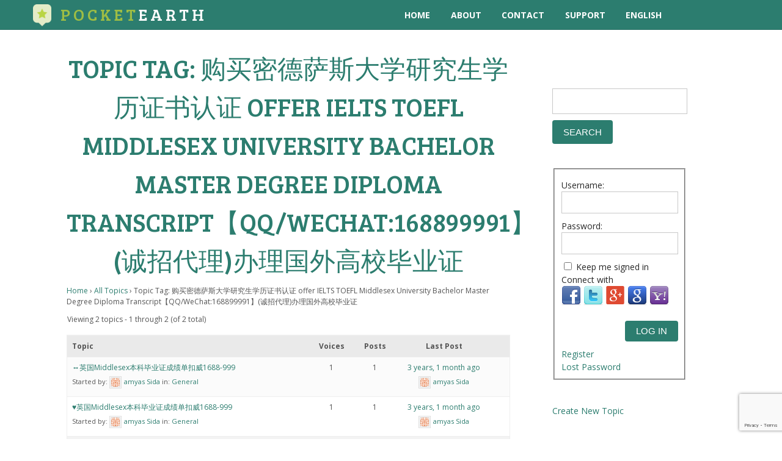

--- FILE ---
content_type: text/html; charset=UTF-8
request_url: https://pocketearth.com/forums/topic-tag/%E8%B4%AD%E4%B9%B0%E5%AF%86%E5%BE%B7%E8%90%A8%E6%96%AF%E5%A4%A7%E5%AD%A6%E7%A0%94%E7%A9%B6%E7%94%9F%E5%AD%A6%E5%8E%86%E8%AF%81%E4%B9%A6%E8%AE%A4%E8%AF%81-offer-ielts-toefl-middlesex-university-bachelo/
body_size: 16228
content:


<!DOCTYPE html>
<html lang="en-US"> 
<head>

    <meta http-equiv="Content-Type" content="text/html; charset=utf-8">
    <title>Pocket Earth App &#8211; Offline Maps &amp; Travel Guides for iPhone &amp; iPad &raquo; Topic Tag: 购买密德萨斯大学研究生学历证书认证 offer IELTS TOEFL Middlesex University Bachelor Master Degree Diploma Transcript【QQ/WeChat:168899991】(诚招代理)办理国外高校毕业证</title>

    <meta name="description" content="Offline Maps & Travel Guides - Pocket Earth is the travelers best friend. Giving you the most detailed, fastest and easy to use offline map on the market. Have fun getting lost with PocketEarth!">
    <meta itemprop="description" content="Offline Maps & Travel Guides - Pocket Earth is the travelers best friend. Giving you the most detailed, fastest and easy to use offline map on the market. Have fun getting lost with PocketEarth!" />
    <meta property="og:description" content="Offline Maps & Travel Guides - Pocket Earth is the travelers best friend. Giving you the most detailed, fastest and easy to use offline map on the market. Have fun getting lost with PocketEarth!" />

    <link rel="publisher" content="https://plus.google.com/116494771583177817566" />

    <meta property="og:locale" content="en_US" />
    <meta property="og:site_name" content="Pocket Earth App &#8211; Offline Maps &amp; Travel Guides for iPhone &amp; iPad" />

    <meta property="og:url" content="http://pocketearth.com/forums/topic-tag/%E8%B4%AD%E4%B9%B0%E5%AF%86%E5%BE%B7%E8%90%A8%E6%96%AF%E5%A4%A7%E5%AD%A6%E7%A0%94%E7%A9%B6%E7%94%9F%E5%AD%A6%E5%8E%86%E8%AF%81%E4%B9%A6%E8%AE%A4%E8%AF%81-offer-ielts-toefl-middlesex-university-bachelo/" />
    <meta property="og:title" content="Pocket Earth App &#8211; Offline Maps &amp; Travel Guides for iPhone &amp; iPad &raquo; Topic Tag: 购买密德萨斯大学研究生学历证书认证 offer IELTS TOEFL Middlesex University Bachelor Master Degree Diploma Transcript【QQ/WeChat:168899991】(诚招代理)办理国外高校毕业证" />

    <meta property="og:type" content="website" />
    <meta property="og:image" content="http://pocketearth.com/wp-content/uploads/PocketEarth_FB_OG-500x260.png" />
    <meta property="og:image:height" content="260" />
    <meta property="og:image:width" content="500" />

    <meta name="keywords" content="PocketEarth, Maps, Guides, Offline, Travel, iPhone, iPad, GPS Maps, GeoMagik, GeoMagic, Pocket Earth, Navigation, Routes, World, Local Maps">
    <meta name="author" content="GeoMagik LLC" />
    <meta name="byl" content="By GeoMagik LLC" />
    <meta name="viewport" content="width=device-width, initial-scale=1">
    <meta name="apple-itunes-app" content="app-id=481679745">
    <meta property="fb:app_id" content="272711472771146" />

    <link href='https://fonts.googleapis.com/css?family=Bree+Serif' rel='stylesheet' type='text/css'>

    <meta name='robots' content='max-image-preview:large' />
<link rel='dns-prefetch' href='//ajax.googleapis.com' />
<link rel='dns-prefetch' href='//netdna.bootstrapcdn.com' />
<link rel='dns-prefetch' href='//use.fontawesome.com' />
<link rel='dns-prefetch' href='//s.w.org' />
<link rel="alternate" type="application/rss+xml" title="Pocket Earth App - Offline Maps &amp; Travel Guides for iPhone &amp; iPad &raquo; Feed" href="https://pocketearth.com/feed/" />
<link rel="alternate" type="application/rss+xml" title="Pocket Earth App - Offline Maps &amp; Travel Guides for iPhone &amp; iPad &raquo; Comments Feed" href="https://pocketearth.com/comments/feed/" />
<link rel="alternate" type="application/rss+xml" title="Pocket Earth App - Offline Maps &amp; Travel Guides for iPhone &amp; iPad &raquo; 购买密德萨斯大学研究生学历证书认证 offer IELTS TOEFL Middlesex University Bachelor Master Degree Diploma Transcript【QQ/WeChat:168899991】(诚招代理)办理国外高校毕业证 Topic Tag Feed" href="https://pocketearth.com/forums/topic-tag/%e8%b4%ad%e4%b9%b0%e5%af%86%e5%be%b7%e8%90%a8%e6%96%af%e5%a4%a7%e5%ad%a6%e7%a0%94%e7%a9%b6%e7%94%9f%e5%ad%a6%e5%8e%86%e8%af%81%e4%b9%a6%e8%ae%a4%e8%af%81-offer-ielts-toefl-middlesex-university-bachelo/feed/" />
<script type="text/javascript">
window._wpemojiSettings = {"baseUrl":"https:\/\/s.w.org\/images\/core\/emoji\/14.0.0\/72x72\/","ext":".png","svgUrl":"https:\/\/s.w.org\/images\/core\/emoji\/14.0.0\/svg\/","svgExt":".svg","source":{"concatemoji":"https:\/\/pocketearth.com\/wp-includes\/js\/wp-emoji-release.min.js?ver=6.0.11"}};
/*! This file is auto-generated */
!function(e,a,t){var n,r,o,i=a.createElement("canvas"),p=i.getContext&&i.getContext("2d");function s(e,t){var a=String.fromCharCode,e=(p.clearRect(0,0,i.width,i.height),p.fillText(a.apply(this,e),0,0),i.toDataURL());return p.clearRect(0,0,i.width,i.height),p.fillText(a.apply(this,t),0,0),e===i.toDataURL()}function c(e){var t=a.createElement("script");t.src=e,t.defer=t.type="text/javascript",a.getElementsByTagName("head")[0].appendChild(t)}for(o=Array("flag","emoji"),t.supports={everything:!0,everythingExceptFlag:!0},r=0;r<o.length;r++)t.supports[o[r]]=function(e){if(!p||!p.fillText)return!1;switch(p.textBaseline="top",p.font="600 32px Arial",e){case"flag":return s([127987,65039,8205,9895,65039],[127987,65039,8203,9895,65039])?!1:!s([55356,56826,55356,56819],[55356,56826,8203,55356,56819])&&!s([55356,57332,56128,56423,56128,56418,56128,56421,56128,56430,56128,56423,56128,56447],[55356,57332,8203,56128,56423,8203,56128,56418,8203,56128,56421,8203,56128,56430,8203,56128,56423,8203,56128,56447]);case"emoji":return!s([129777,127995,8205,129778,127999],[129777,127995,8203,129778,127999])}return!1}(o[r]),t.supports.everything=t.supports.everything&&t.supports[o[r]],"flag"!==o[r]&&(t.supports.everythingExceptFlag=t.supports.everythingExceptFlag&&t.supports[o[r]]);t.supports.everythingExceptFlag=t.supports.everythingExceptFlag&&!t.supports.flag,t.DOMReady=!1,t.readyCallback=function(){t.DOMReady=!0},t.supports.everything||(n=function(){t.readyCallback()},a.addEventListener?(a.addEventListener("DOMContentLoaded",n,!1),e.addEventListener("load",n,!1)):(e.attachEvent("onload",n),a.attachEvent("onreadystatechange",function(){"complete"===a.readyState&&t.readyCallback()})),(e=t.source||{}).concatemoji?c(e.concatemoji):e.wpemoji&&e.twemoji&&(c(e.twemoji),c(e.wpemoji)))}(window,document,window._wpemojiSettings);
</script>
<style type="text/css">
img.wp-smiley,
img.emoji {
	display: inline !important;
	border: none !important;
	box-shadow: none !important;
	height: 1em !important;
	width: 1em !important;
	margin: 0 0.07em !important;
	vertical-align: -0.1em !important;
	background: none !important;
	padding: 0 !important;
}
</style>
	<link rel='stylesheet' id='basic-css'  href='https://pocketearth.com/wp-content/themes/PocketEarth/styles/basic.css?ver=6.0.11' type='text/css' media='all' />
<link rel='stylesheet' id='style-css'  href='https://pocketearth.com/wp-content/themes/PocketEarth/style.css?ver=6.0.11' type='text/css' media='all' />
<link rel='stylesheet' id='wp-block-library-css'  href='https://pocketearth.com/wp-includes/css/dist/block-library/style.min.css?ver=6.0.11' type='text/css' media='all' />
<style id='global-styles-inline-css' type='text/css'>
body{--wp--preset--color--black: #000000;--wp--preset--color--cyan-bluish-gray: #abb8c3;--wp--preset--color--white: #ffffff;--wp--preset--color--pale-pink: #f78da7;--wp--preset--color--vivid-red: #cf2e2e;--wp--preset--color--luminous-vivid-orange: #ff6900;--wp--preset--color--luminous-vivid-amber: #fcb900;--wp--preset--color--light-green-cyan: #7bdcb5;--wp--preset--color--vivid-green-cyan: #00d084;--wp--preset--color--pale-cyan-blue: #8ed1fc;--wp--preset--color--vivid-cyan-blue: #0693e3;--wp--preset--color--vivid-purple: #9b51e0;--wp--preset--gradient--vivid-cyan-blue-to-vivid-purple: linear-gradient(135deg,rgba(6,147,227,1) 0%,rgb(155,81,224) 100%);--wp--preset--gradient--light-green-cyan-to-vivid-green-cyan: linear-gradient(135deg,rgb(122,220,180) 0%,rgb(0,208,130) 100%);--wp--preset--gradient--luminous-vivid-amber-to-luminous-vivid-orange: linear-gradient(135deg,rgba(252,185,0,1) 0%,rgba(255,105,0,1) 100%);--wp--preset--gradient--luminous-vivid-orange-to-vivid-red: linear-gradient(135deg,rgba(255,105,0,1) 0%,rgb(207,46,46) 100%);--wp--preset--gradient--very-light-gray-to-cyan-bluish-gray: linear-gradient(135deg,rgb(238,238,238) 0%,rgb(169,184,195) 100%);--wp--preset--gradient--cool-to-warm-spectrum: linear-gradient(135deg,rgb(74,234,220) 0%,rgb(151,120,209) 20%,rgb(207,42,186) 40%,rgb(238,44,130) 60%,rgb(251,105,98) 80%,rgb(254,248,76) 100%);--wp--preset--gradient--blush-light-purple: linear-gradient(135deg,rgb(255,206,236) 0%,rgb(152,150,240) 100%);--wp--preset--gradient--blush-bordeaux: linear-gradient(135deg,rgb(254,205,165) 0%,rgb(254,45,45) 50%,rgb(107,0,62) 100%);--wp--preset--gradient--luminous-dusk: linear-gradient(135deg,rgb(255,203,112) 0%,rgb(199,81,192) 50%,rgb(65,88,208) 100%);--wp--preset--gradient--pale-ocean: linear-gradient(135deg,rgb(255,245,203) 0%,rgb(182,227,212) 50%,rgb(51,167,181) 100%);--wp--preset--gradient--electric-grass: linear-gradient(135deg,rgb(202,248,128) 0%,rgb(113,206,126) 100%);--wp--preset--gradient--midnight: linear-gradient(135deg,rgb(2,3,129) 0%,rgb(40,116,252) 100%);--wp--preset--duotone--dark-grayscale: url('#wp-duotone-dark-grayscale');--wp--preset--duotone--grayscale: url('#wp-duotone-grayscale');--wp--preset--duotone--purple-yellow: url('#wp-duotone-purple-yellow');--wp--preset--duotone--blue-red: url('#wp-duotone-blue-red');--wp--preset--duotone--midnight: url('#wp-duotone-midnight');--wp--preset--duotone--magenta-yellow: url('#wp-duotone-magenta-yellow');--wp--preset--duotone--purple-green: url('#wp-duotone-purple-green');--wp--preset--duotone--blue-orange: url('#wp-duotone-blue-orange');--wp--preset--font-size--small: 13px;--wp--preset--font-size--medium: 20px;--wp--preset--font-size--large: 36px;--wp--preset--font-size--x-large: 42px;}.has-black-color{color: var(--wp--preset--color--black) !important;}.has-cyan-bluish-gray-color{color: var(--wp--preset--color--cyan-bluish-gray) !important;}.has-white-color{color: var(--wp--preset--color--white) !important;}.has-pale-pink-color{color: var(--wp--preset--color--pale-pink) !important;}.has-vivid-red-color{color: var(--wp--preset--color--vivid-red) !important;}.has-luminous-vivid-orange-color{color: var(--wp--preset--color--luminous-vivid-orange) !important;}.has-luminous-vivid-amber-color{color: var(--wp--preset--color--luminous-vivid-amber) !important;}.has-light-green-cyan-color{color: var(--wp--preset--color--light-green-cyan) !important;}.has-vivid-green-cyan-color{color: var(--wp--preset--color--vivid-green-cyan) !important;}.has-pale-cyan-blue-color{color: var(--wp--preset--color--pale-cyan-blue) !important;}.has-vivid-cyan-blue-color{color: var(--wp--preset--color--vivid-cyan-blue) !important;}.has-vivid-purple-color{color: var(--wp--preset--color--vivid-purple) !important;}.has-black-background-color{background-color: var(--wp--preset--color--black) !important;}.has-cyan-bluish-gray-background-color{background-color: var(--wp--preset--color--cyan-bluish-gray) !important;}.has-white-background-color{background-color: var(--wp--preset--color--white) !important;}.has-pale-pink-background-color{background-color: var(--wp--preset--color--pale-pink) !important;}.has-vivid-red-background-color{background-color: var(--wp--preset--color--vivid-red) !important;}.has-luminous-vivid-orange-background-color{background-color: var(--wp--preset--color--luminous-vivid-orange) !important;}.has-luminous-vivid-amber-background-color{background-color: var(--wp--preset--color--luminous-vivid-amber) !important;}.has-light-green-cyan-background-color{background-color: var(--wp--preset--color--light-green-cyan) !important;}.has-vivid-green-cyan-background-color{background-color: var(--wp--preset--color--vivid-green-cyan) !important;}.has-pale-cyan-blue-background-color{background-color: var(--wp--preset--color--pale-cyan-blue) !important;}.has-vivid-cyan-blue-background-color{background-color: var(--wp--preset--color--vivid-cyan-blue) !important;}.has-vivid-purple-background-color{background-color: var(--wp--preset--color--vivid-purple) !important;}.has-black-border-color{border-color: var(--wp--preset--color--black) !important;}.has-cyan-bluish-gray-border-color{border-color: var(--wp--preset--color--cyan-bluish-gray) !important;}.has-white-border-color{border-color: var(--wp--preset--color--white) !important;}.has-pale-pink-border-color{border-color: var(--wp--preset--color--pale-pink) !important;}.has-vivid-red-border-color{border-color: var(--wp--preset--color--vivid-red) !important;}.has-luminous-vivid-orange-border-color{border-color: var(--wp--preset--color--luminous-vivid-orange) !important;}.has-luminous-vivid-amber-border-color{border-color: var(--wp--preset--color--luminous-vivid-amber) !important;}.has-light-green-cyan-border-color{border-color: var(--wp--preset--color--light-green-cyan) !important;}.has-vivid-green-cyan-border-color{border-color: var(--wp--preset--color--vivid-green-cyan) !important;}.has-pale-cyan-blue-border-color{border-color: var(--wp--preset--color--pale-cyan-blue) !important;}.has-vivid-cyan-blue-border-color{border-color: var(--wp--preset--color--vivid-cyan-blue) !important;}.has-vivid-purple-border-color{border-color: var(--wp--preset--color--vivid-purple) !important;}.has-vivid-cyan-blue-to-vivid-purple-gradient-background{background: var(--wp--preset--gradient--vivid-cyan-blue-to-vivid-purple) !important;}.has-light-green-cyan-to-vivid-green-cyan-gradient-background{background: var(--wp--preset--gradient--light-green-cyan-to-vivid-green-cyan) !important;}.has-luminous-vivid-amber-to-luminous-vivid-orange-gradient-background{background: var(--wp--preset--gradient--luminous-vivid-amber-to-luminous-vivid-orange) !important;}.has-luminous-vivid-orange-to-vivid-red-gradient-background{background: var(--wp--preset--gradient--luminous-vivid-orange-to-vivid-red) !important;}.has-very-light-gray-to-cyan-bluish-gray-gradient-background{background: var(--wp--preset--gradient--very-light-gray-to-cyan-bluish-gray) !important;}.has-cool-to-warm-spectrum-gradient-background{background: var(--wp--preset--gradient--cool-to-warm-spectrum) !important;}.has-blush-light-purple-gradient-background{background: var(--wp--preset--gradient--blush-light-purple) !important;}.has-blush-bordeaux-gradient-background{background: var(--wp--preset--gradient--blush-bordeaux) !important;}.has-luminous-dusk-gradient-background{background: var(--wp--preset--gradient--luminous-dusk) !important;}.has-pale-ocean-gradient-background{background: var(--wp--preset--gradient--pale-ocean) !important;}.has-electric-grass-gradient-background{background: var(--wp--preset--gradient--electric-grass) !important;}.has-midnight-gradient-background{background: var(--wp--preset--gradient--midnight) !important;}.has-small-font-size{font-size: var(--wp--preset--font-size--small) !important;}.has-medium-font-size{font-size: var(--wp--preset--font-size--medium) !important;}.has-large-font-size{font-size: var(--wp--preset--font-size--large) !important;}.has-x-large-font-size{font-size: var(--wp--preset--font-size--x-large) !important;}
</style>
<link rel='stylesheet' id='bbp-default-css'  href='https://pocketearth.com/wp-content/plugins/bbpress/templates/default/css/bbpress.min.css?ver=2.6.9' type='text/css' media='all' />
<link rel='stylesheet' id='moveplugins_isotopes_css-css'  href='https://pocketearth.com/wp-content/plugins/mp-isotopes/includes/css/style.css?ver=6.0.11' type='text/css' media='all' />
<link rel='stylesheet' id='moveplugins_isotopes_animation_css-css'  href='https://pocketearth.com/wp-content/plugins/mp-isotopes/includes/css/animation_style.css?ver=6.0.11' type='text/css' media='all' />
<link rel='stylesheet' id='fontawesome-css'  href='https://pocketearth.com/wp-content/plugins/olevmedia-shortcodes/assets/css/font-awesome.min.css?ver=6.0.11' type='text/css' media='all' />
<link rel='stylesheet' id='omsc-shortcodes-css'  href='https://pocketearth.com/wp-content/plugins/olevmedia-shortcodes/assets/css/shortcodes.css?ver=6.0.11' type='text/css' media='all' />
<link rel='stylesheet' id='omsc-shortcodes-tablet-css'  href='https://pocketearth.com/wp-content/plugins/olevmedia-shortcodes/assets/css/shortcodes-tablet.css?ver=6.0.11' type='text/css' media='screen and (min-width: 768px) and (max-width: 959px)' />
<link rel='stylesheet' id='omsc-shortcodes-mobile-css'  href='https://pocketearth.com/wp-content/plugins/olevmedia-shortcodes/assets/css/shortcodes-mobile.css?ver=6.0.11' type='text/css' media='screen and (max-width: 767px)' />
<link rel='stylesheet' id='responsive-lightbox-nivo-css'  href='https://pocketearth.com/wp-content/plugins/responsive-lightbox/assets/nivo/nivo-lightbox.min.css?ver=2.4.1' type='text/css' media='all' />
<link rel='stylesheet' id='responsive-lightbox-nivo-default-css'  href='https://pocketearth.com/wp-content/plugins/responsive-lightbox/assets/nivo/themes/default/default.css?ver=2.4.1' type='text/css' media='all' />
<link rel='stylesheet' id='wpml-legacy-dropdown-click-0-css'  href='//pocketearth.com/wp-content/plugins/sitepress-multilingual-cms/templates/language-switchers/legacy-dropdown-click/style.min.css?ver=1' type='text/css' media='all' />
<style id='wpml-legacy-dropdown-click-0-inline-css' type='text/css'>
.wpml-ls-statics-shortcode_actions, .wpml-ls-statics-shortcode_actions .wpml-ls-sub-menu, .wpml-ls-statics-shortcode_actions a {border-color:#cdcdcd;}.wpml-ls-statics-shortcode_actions a {color:#444444;background-color:#ffffff;}.wpml-ls-statics-shortcode_actions a:hover,.wpml-ls-statics-shortcode_actions a:focus {color:#000000;background-color:#eeeeee;}.wpml-ls-statics-shortcode_actions .wpml-ls-current-language>a {color:#444444;background-color:#ffffff;}.wpml-ls-statics-shortcode_actions .wpml-ls-current-language:hover>a, .wpml-ls-statics-shortcode_actions .wpml-ls-current-language>a:focus {color:#000000;background-color:#eeeeee;}
</style>
<link rel='stylesheet' id='testimonial-rotator-style-css'  href='https://pocketearth.com/wp-content/plugins/testimonial-rotator/testimonial-rotator-style.css?ver=6.0.11' type='text/css' media='all' />
<link rel='stylesheet' id='font-awesome-css'  href='//netdna.bootstrapcdn.com/font-awesome/latest/css/font-awesome.min.css?ver=6.0.11' type='text/css' media='all' />
<link rel='stylesheet' id='bbpress-wp-tweaks-css'  href='https://pocketearth.com/wp-content/plugins/bbpress-wp-tweaks/style.css?ver=6.0.11' type='text/css' media='all' />
<link rel='stylesheet' id='gdatt-attachments-css'  href='https://pocketearth.com/wp-content/plugins/gd-bbpress-attachments/css/front.min.css?ver=4.3.1_b2435_free' type='text/css' media='all' />
<link rel='stylesheet' id='fancybox-css'  href='https://pocketearth.com/wp-content/plugins/easy-fancybox/fancybox/1.5.3/jquery.fancybox.min.css?ver=6.0.11' type='text/css' media='screen' />
<style id='fancybox-inline-css' type='text/css'>
#fancybox-content{border-color:#fff;}
</style>
<link rel='stylesheet' id='font-awesome-official-css'  href='https://use.fontawesome.com/releases/v5.13.1/css/all.css' type='text/css' media='all' integrity="sha384-xxzQGERXS00kBmZW/6qxqJPyxW3UR0BPsL4c8ILaIWXva5kFi7TxkIIaMiKtqV1Q" crossorigin="anonymous" />
<link rel='stylesheet' id='font-awesome-official-v4shim-css'  href='https://use.fontawesome.com/releases/v5.13.1/css/v4-shims.css' type='text/css' media='all' integrity="sha384-KkCLkpBvvcSnFQn3PbNkSgmwKGj7ln8pQe/6BOAE0i+/fU9QYEx5CtwduPRyTNob" crossorigin="anonymous" />
<style id='font-awesome-official-v4shim-inline-css' type='text/css'>
@font-face {
font-family: "FontAwesome";
font-display: block;
src: url("https://use.fontawesome.com/releases/v5.13.1/webfonts/fa-brands-400.eot"),
		url("https://use.fontawesome.com/releases/v5.13.1/webfonts/fa-brands-400.eot?#iefix") format("embedded-opentype"),
		url("https://use.fontawesome.com/releases/v5.13.1/webfonts/fa-brands-400.woff2") format("woff2"),
		url("https://use.fontawesome.com/releases/v5.13.1/webfonts/fa-brands-400.woff") format("woff"),
		url("https://use.fontawesome.com/releases/v5.13.1/webfonts/fa-brands-400.ttf") format("truetype"),
		url("https://use.fontawesome.com/releases/v5.13.1/webfonts/fa-brands-400.svg#fontawesome") format("svg");
}

@font-face {
font-family: "FontAwesome";
font-display: block;
src: url("https://use.fontawesome.com/releases/v5.13.1/webfonts/fa-solid-900.eot"),
		url("https://use.fontawesome.com/releases/v5.13.1/webfonts/fa-solid-900.eot?#iefix") format("embedded-opentype"),
		url("https://use.fontawesome.com/releases/v5.13.1/webfonts/fa-solid-900.woff2") format("woff2"),
		url("https://use.fontawesome.com/releases/v5.13.1/webfonts/fa-solid-900.woff") format("woff"),
		url("https://use.fontawesome.com/releases/v5.13.1/webfonts/fa-solid-900.ttf") format("truetype"),
		url("https://use.fontawesome.com/releases/v5.13.1/webfonts/fa-solid-900.svg#fontawesome") format("svg");
}

@font-face {
font-family: "FontAwesome";
font-display: block;
src: url("https://use.fontawesome.com/releases/v5.13.1/webfonts/fa-regular-400.eot"),
		url("https://use.fontawesome.com/releases/v5.13.1/webfonts/fa-regular-400.eot?#iefix") format("embedded-opentype"),
		url("https://use.fontawesome.com/releases/v5.13.1/webfonts/fa-regular-400.woff2") format("woff2"),
		url("https://use.fontawesome.com/releases/v5.13.1/webfonts/fa-regular-400.woff") format("woff"),
		url("https://use.fontawesome.com/releases/v5.13.1/webfonts/fa-regular-400.ttf") format("truetype"),
		url("https://use.fontawesome.com/releases/v5.13.1/webfonts/fa-regular-400.svg#fontawesome") format("svg");
unicode-range: U+F004-F005,U+F007,U+F017,U+F022,U+F024,U+F02E,U+F03E,U+F044,U+F057-F059,U+F06E,U+F070,U+F075,U+F07B-F07C,U+F080,U+F086,U+F089,U+F094,U+F09D,U+F0A0,U+F0A4-F0A7,U+F0C5,U+F0C7-F0C8,U+F0E0,U+F0EB,U+F0F3,U+F0F8,U+F0FE,U+F111,U+F118-F11A,U+F11C,U+F133,U+F144,U+F146,U+F14A,U+F14D-F14E,U+F150-F152,U+F15B-F15C,U+F164-F165,U+F185-F186,U+F191-F192,U+F1AD,U+F1C1-F1C9,U+F1CD,U+F1D8,U+F1E3,U+F1EA,U+F1F6,U+F1F9,U+F20A,U+F247-F249,U+F24D,U+F254-F25B,U+F25D,U+F267,U+F271-F274,U+F279,U+F28B,U+F28D,U+F2B5-F2B6,U+F2B9,U+F2BB,U+F2BD,U+F2C1-F2C2,U+F2D0,U+F2D2,U+F2DC,U+F2ED,U+F328,U+F358-F35B,U+F3A5,U+F3D1,U+F410,U+F4AD;
}
</style>
<script type='text/javascript' src='https://pocketearth.com/wp-includes/js/jquery/jquery.min.js?ver=3.6.0' id='jquery-core-js'></script>
<script type='text/javascript' src='https://pocketearth.com/wp-includes/js/jquery/jquery-migrate.min.js?ver=3.3.2' id='jquery-migrate-js'></script>
<script type='text/javascript' src="https://ajax.googleapis.com/ajax/libs/webfont/1.4.7/webfont.js?ver=1.4.7" id='webfont-js'></script>
<script type='text/javascript' src='https://pocketearth.com/wp-content/plugins/mp-isotopes/includes/js/jquery.isotope.min.js?ver=6.0.11' id='moveplugins_isotopes_isotope-js'></script>
<script type='text/javascript' src='https://pocketearth.com/wp-content/plugins/mp-isotopes/includes/js/load_isotope.js?ver=6.0.11' id='moveplugins_isotopes_load_isotope-js'></script>
<script type='text/javascript' src='https://pocketearth.com/wp-content/plugins/pandora-slider/js/pandora-slider.js?ver=1' id='pandora-slider-js'></script>
<script type='text/javascript' src='https://pocketearth.com/wp-content/plugins/responsive-lightbox/assets/nivo/nivo-lightbox.min.js?ver=2.4.1' id='responsive-lightbox-nivo-js'></script>
<script type='text/javascript' src='https://pocketearth.com/wp-includes/js/underscore.min.js?ver=1.13.3' id='underscore-js'></script>
<script type='text/javascript' src='https://pocketearth.com/wp-content/plugins/responsive-lightbox/assets/infinitescroll/infinite-scroll.pkgd.min.js?ver=6.0.11' id='responsive-lightbox-infinite-scroll-js'></script>
<script type='text/javascript' id='responsive-lightbox-js-extra'>
/* <![CDATA[ */
var rlArgs = {"script":"nivo","selector":"lightbox","customEvents":"","activeGalleries":"1","effect":"fade","clickOverlayToClose":"1","keyboardNav":"1","errorMessage":"The requested content cannot be loaded. Please try again later.","woocommerce_gallery":"0","ajaxurl":"https:\/\/pocketearth.com\/wp-admin\/admin-ajax.php","nonce":"466e281d60","preview":"false","postId":"0","scriptExtension":""};
/* ]]> */
</script>
<script type='text/javascript' src='https://pocketearth.com/wp-content/plugins/responsive-lightbox/js/front.js?ver=2.4.1' id='responsive-lightbox-js'></script>
<script type='text/javascript' src='https://pocketearth.com/wp-includes/js/jquery/ui/core.min.js?ver=1.13.1' id='jquery-ui-core-js'></script>
<script type='text/javascript' id='social_connect-js-extra'>
/* <![CDATA[ */
var social_connect_data = {"wordpress_enabled":""};
/* ]]> */
</script>
<script type='text/javascript' src='https://pocketearth.com/wp-content/plugins/social-connect/media/js/connect.js?ver=6.0.11' id='social_connect-js'></script>
<script type='text/javascript' src='//pocketearth.com/wp-content/plugins/sitepress-multilingual-cms/templates/language-switchers/legacy-dropdown-click/script.min.js?ver=1' id='wpml-legacy-dropdown-click-0-js'></script>
<script type='text/javascript' src='https://pocketearth.com/wp-content/plugins/testimonial-rotator/js/jquery.cycletwo.js?ver=6.0.11' id='cycletwo-js'></script>
<script type='text/javascript' src='https://pocketearth.com/wp-content/plugins/testimonial-rotator/js/jquery.cycletwo.addons.js?ver=6.0.11' id='cycletwo-addons-js'></script>
<link rel="https://api.w.org/" href="https://pocketearth.com/wp-json/" /><link rel="EditURI" type="application/rsd+xml" title="RSD" href="https://pocketearth.com/xmlrpc.php?rsd" />
<link rel="wlwmanifest" type="application/wlwmanifest+xml" href="https://pocketearth.com/wp-includes/wlwmanifest.xml" /> 
<meta name="generator" content="WordPress 6.0.11" />
<meta name="generator" content="WPML ver:4.5.11 stt:39,1,4,3,2;" />
<script type='text/javascript' src='https://pocketearth.com/wp-content/plugins/anti-captcha/anti-captcha-0.3.js.php?ver=c74c4bf0dad9cbae3d80faa054b7d8ca' id='anti-captcha-js'></script>
<link rel='stylesheet' id='social_connect-css'  href='https://pocketearth.com/wp-content/plugins/social-connect/media/css/style.css?ver=6.0.11' type='text/css' media='all' />
<link rel='stylesheet' id='dashicons-css'  href='https://pocketearth.com/wp-includes/css/dashicons.min.css?ver=6.0.11' type='text/css' media='all' />
<link rel='stylesheet' id='wp-jquery-ui-dialog-css'  href='https://pocketearth.com/wp-includes/css/jquery-ui-dialog.min.css?ver=6.0.11' type='text/css' media='all' />
 

      <style type="text/css" id="dynstyles">
         a , .whiteblock a , .socialblock .socialicon i:hover , .skillsblock .skillcontainer:hover .skillogo .logocontainer , .skillsblock .skillcontainer:hover .title , .blogblock .block-container .post .post-body .title a:hover, .blogblock .block-container .post .meta .type i:hover {          
        color: #2c7d6f;
        }
      
         input:focus,textarea:focus , .skillsblock .skillcontainer .wrapper .skillogo .logocontainer , .teamblock .block-container .teamcontainer .personal:hover .photo, .contactsblock .block-container .wrapper .mailbutton.active, .contactsblock .block-container .wrapper .mailbutton:hover, .contactsblock .block-container .wrapper .mailbutton.active { 
        border-color: #2c7d6f;
        }

        *::selection, input::selection, textarea::selection {
          background-color: #2c7d6f;
        }

        button, input.send, input[type="submit"], .hexagon .inner, .colorblock, .storebutton:hover, .iconmenu, .mainmenu, .pb_slider .navigation:hover, .priceblock .block-container .pricetable .priceitem, .contactsblock .input-container input[type="submit"], .footerblock, .blogblock .navigation .page-numbers.current, .mainmenu .menuwrapper .menulist ul li ul li, .contactsblock .block-container .wrapper .contact-info a:hover, .contactsblock .block-container .wrapper .mailbutton.active {
          background-color: #2c7d6f;
       }

       .hexagon .inner:before {
        border-color: transparent transparent #2c7d6f transparent;
       }

       .hexagon .inner:after{
        border-color: #2c7d6f transparent transparent  transparent;
       }

       .skillsblock .skillcontainer:hover .skillogo .logocontainer , .teamblock .block-container .teamcontainer .personal .photo
      { border-color: #c8c8c8; }

      .comments .commentlist .comment-article:hover .comment-block img{
        box-shadow: 0 0 0 3px #fff, 0 0 0 6px #2c7d6f;
      }
		
  		#bg{
  			background-color: #e5e5e5;
  		}

      body{
        font-size: 14px;
      }

      </style>
    

    
	<script src="https://www.google.com/recaptcha/enterprise.js?render=6LcIIVwkAAAAAA7hQ7qxlzU3rfgKir0zqmlHUF9i"></script>
<script>
grecaptcha.enterprise.ready(function() {
    grecaptcha.enterprise.execute('6LcIIVwkAAAAAA7hQ7qxlzU3rfgKir0zqmlHUF9i', {action: 'login'}).then(function(token) {
       
    });
});
</script>
	
	<script>
  (function(i,s,o,g,r,a,m){i['GoogleAnalyticsObject']=r;i[r]=i[r]||function(){
  (i[r].q=i[r].q||[]).push(arguments)},i[r].l=1*new Date();a=s.createElement(o),
  m=s.getElementsByTagName(o)[0];a.async=1;a.src=g;m.parentNode.insertBefore(a,m)
  })(window,document,'script','//www.google-analytics.com/analytics.js','ga');

  ga('create', 'UA-27062296-2', 'pocketearth.com');
  ga('require', 'linkid', 'linkid.js');
  ga('require', 'displayfeatures');
  ga('send', 'pageview');

if (typeof jQuery != 'undefined') {
  jQuery(document).ready(function($) {
    var filetypes = /\.(zip|exe|dmg|pdf|doc.*|xls.*|ppt.*|mp3|txt|rar|wma|mov|avi|wmv|flv|wav)$/i;
    var baseHref = '';
    if (jQuery('base').attr('href') != undefined) baseHref = jQuery('base').attr('href');

    jQuery('a').on('click', function(event) {
      var el = jQuery(this);
      var track = true;
      var href = (typeof(el.attr('href')) != 'undefined' ) ? el.attr('href') :"";
      var isThisDomain = href.match(document.domain.split('.').reverse()[1] + '.' + document.domain.split('.').reverse()[0]);
      if (!href.match(/^javascript:/i)) {
        var elEv = []; elEv.value=0, elEv.non_i=false;
        if (href.match(/^mailto\:/i)) {
          elEv.category = "email";
          elEv.action = "click";
          elEv.label = href.replace(/^mailto\:/i, '');
          elEv.loc = href;
        }
        else if (href.match(filetypes)) {
          var extension = (/[.]/.exec(href)) ? /[^.]+$/.exec(href) : undefined;
          elEv.category = "download";
          elEv.action = "click-" + extension[0];
          elEv.label = href.replace(/ /g,"-");
          elEv.loc = baseHref + href;
        }
        else if (href.match(/^https?\:/i) && !isThisDomain) {
          elEv.category = "external";
          elEv.action = "click";
          elEv.label = href.replace(/^https?\:\/\//i, '');
          elEv.non_i = true;
          elEv.loc = href;
        }
        else if (href.match(/^tel\:/i)) {
          elEv.category = "telephone";
          elEv.action = "click";
          elEv.label = href.replace(/^tel\:/i, '');
          elEv.loc = href;
        }
        else track = false;

        if (track) {
          ga('send', 'event', elEv.category.toLowerCase(), elEv.action.toLowerCase(), elEv.label.toLowerCase(), elEv.value, {'nonInteraction': elEv.non_i});
          if ( el.attr('target') == undefined || el.attr('target').toLowerCase() != '_blank') {
            setTimeout(function() { location.href = elEv.loc; }, 250);
            return false;
      }
    }
      }
    });
  });
}

</script>

</head>

<body class="topic-tag topic-tag-%e8%b4%ad%e4%b9%b0%e5%af%86%e5%be%b7%e8%90%a8%e6%96%af%e5%a4%a7%e5%ad%a6%e7%a0%94%e7%a9%b6%e7%94%9f%e5%ad%a6%e5%8e%86%e8%af%81%e4%b9%a6%e8%ae%a4%e8%af%81-offer-ielts-toefl-middlesex-university-bachelo topic-tag-7635 bbpress no-js archive tax-topic-tag term--offer-ielts-toefl-middlesex-university-bachelo term-7635">

<div id="fb-root"></div>
<script>(function(d, s, id) {
  var js, fjs = d.getElementsByTagName(s)[0];
  if (d.getElementById(id)) return;
  js = d.createElement(s); js.id = id;
  js.src = "//connect.facebook.net/en_US/all.js#xfbml=1&appId=272711472771146";
  fjs.parentNode.insertBefore(js, fjs);
}(document, 'script', 'facebook-jssdk'));</script>

<script>(function() {
  var _fbq = window._fbq || (window._fbq = []);
  if (!_fbq.loaded) {
    var fbds = document.createElement('script');
    fbds.async = true;
    fbds.src = '//connect.facebook.net/en_US/fbds.js';
    var s = document.getElementsByTagName('script')[0];
    s.parentNode.insertBefore(fbds, s);
    _fbq.loaded = true;
  }
  _fbq.push(['addPixelId', '659549934125730']);
})();
window._fbq = window._fbq || [];
window._fbq.push(['track', 'PixelInitialized', {}]);
</script>
<noscript><img height="1" width="1" border="0" alt="" style="display:none" src="https://www.facebook.com/tr?id=659549934125730&amp;ev=NoScript" /></noscript>

<!-- Google Tag Manager -->
<noscript><iframe src="//www.googletagmanager.com/ns.html?id=GTM-WW4NDT"
height="0" width="0" style="display:none;visibility:hidden"></iframe></noscript>
<script>(function(w,d,s,l,i){w[l]=w[l]||[];w[l].push({'gtm.start':
new Date().getTime(),event:'gtm.js'});var f=d.getElementsByTagName(s)[0],
j=d.createElement(s),dl=l!='dataLayer'?'&l='+l:'';j.async=true;j.src=
'//www.googletagmanager.com/gtm.js?id='+i+dl;f.parentNode.insertBefore(j,f);
})(window,document,'script','dataLayer','GTM-WW4NDT');</script>
<!-- End Google Tag Manager -->

<script type="text/javascript" src="https://apis.google.com/js/plusone.js"></script>

    <div class="iconmenu">
	<a href="https://pocketearth.com" class="logoblock">
                        	<img class="companylogo" src="/wp-content/uploads/PocketEarth_Header_Logo.png" style="float:left;">
              <div class="companyname"><span style="color:#9ebd44;">POCKET</span>EARTH</div>
                    </a>
        <i class="icon-ellipsis-horizontal"></i>
    </div>
    <div id="pe-menu" class="mainmenu">
        <div class="menuwrapper">

		<a href="https://pocketearth.com" class="logoblock">
                        	<img class="companylogo" src="/wp-content/uploads/PocketEarth_Header_Logo.png" style="float:left;">
              <div class="companyname"><span style="color:#9ebd44;">POCKET</span>EARTH</div>
                        </a>

                        <div class="socialblock">
                                <a href="https://www.facebook.com/PocketEarth" title="facebook" class="socialicon" target="_blank"><i class="icon-facebook"></i></a>
                                <a href="https://twitter.com/pocketearthapp" title="twitter" class="socialicon" target="_blank"><i class="icon-twitter"></i></a>
                                <a href="itms://itunes.apple.com/us/app/pocket-earth-lite-offline/id512924747?mt=8" title="app store" class="socialicon" target="_blank"><i class="icon-apple"></i></a>
                            </div>
            
            <nav class="menulist ">
                <ul class="items"><li id="menu-item-1977" class="menu-item menu-item-type-custom menu-item-object-custom menu-item-home menu-item-1977"><a href="https://pocketearth.com/#home">Home</a></li>
<li id="menu-item-285" class="menu-item menu-item-type-custom menu-item-object-custom menu-item-home menu-item-285"><a href="https://pocketearth.com/#about">About</a></li>
<li id="menu-item-286" class="menu-item menu-item-type-custom menu-item-object-custom menu-item-home menu-item-286"><a href="https://pocketearth.com/#contact">Contact</a></li>
<li id="menu-item-287" class="menu-item menu-item-type-custom menu-item-object-custom menu-item-has-children menu-item-287"><a href="#">Support</a>
<ul class="sub-menu">
	<li id="menu-item-8015" class="youtube-media menu-item menu-item-type-custom menu-item-object-custom menu-item-8015"><a target="_blank" rel="lightbox" href="https://www.youtube.com/watch?v=i-p248k5bFM&#038;index=1&#038;list=PLfNqqz0f7Va--m51ENmtn93GDeYuYKSan">Tutorial Videos</a></li>
	<li id="menu-item-277" class="menu-item menu-item-type-post_type menu-item-object-page menu-item-277"><a href="https://pocketearth.com/help/">Help Manual</a></li>
	<li id="menu-item-25587" class="menu-item menu-item-type-post_type menu-item-object-page menu-item-25587"><a href="https://pocketearth.com/faq/">Frequently Asked Questions</a></li>
	<li id="menu-item-7048" class="menu-item menu-item-type-post_type menu-item-object-page menu-item-7048"><a href="https://pocketearth.com/forums/">Forum</a></li>
</ul>
</li>
<li class="menu-item menu-item-language menu-item-language-current menu-item-has-children"><a onclick="return false" href="#">English</a><ul class="sub-menu submenu-languages"></ul></li></ul>            </nav>
            
        </div>
    </div>
<div class="colorblock" id="bg"></div>
 <div class="block whiteblock blogblock">
        <div id="blog" class="block-container" style="width:72%;float:left;">
                            <article id="post-0" class="single-page post-0  type- status-publish hentry">
                    <h1 class="title">Topic Tag: 购买密德萨斯大学研究生学历证书认证 offer IELTS TOEFL Middlesex University Bachelor Master Degree Diploma Transcript【QQ/WeChat:168899991】(诚招代理)办理国外高校毕业证</h1>
                                        <div class="post-body">
                        
<div id="bbpress-forums" class="bbpress-wrapper">

	
		<div class="bbp-search-form">

			
	<div class="bbp-search-form">
		<form role="search" method="get" id="bbp-search-form">
			<div>
				<label class="screen-reader-text hidden" for="bbp_search">Search for:</label>
				<input type="hidden" name="action" value="bbp-search-request" />
				<input type="text" value="" name="bbp_search" id="bbp_search" />
				<input class="button" type="submit" id="bbp_search_submit" value="Search" />
			</div>
		</form>
	</div>


		</div>

	
	<div class="bbp-breadcrumb"><p><a href="https://pocketearth.com" class="bbp-breadcrumb-home">Home</a> <span class="bbp-breadcrumb-sep">&rsaquo;</span> <a href="https://pocketearth.com/forums/" class="bbp-breadcrumb-root">All Topics</a> <span class="bbp-breadcrumb-sep">&rsaquo;</span> <span class="bbp-breadcrumb-current">Topic Tag: 购买密德萨斯大学研究生学历证书认证 offer IELTS TOEFL Middlesex University Bachelor Master Degree Diploma Transcript【QQ/WeChat:168899991】(诚招代理)办理国外高校毕业证</span></p></div>
	
	
		
	
	
	
	
		
<div class="bbp-pagination">
	<div class="bbp-pagination-count">Viewing 2 topics - 1 through 2 (of 2 total)</div>
	<div class="bbp-pagination-links"></div>
</div>


		
<ul id="bbp-forum-0" class="bbp-topics">
	<li class="bbp-header">
		<ul class="forum-titles">
			<li class="bbp-topic-title">Topic</li>
			<li class="bbp-topic-voice-count">Voices</li>
			<li class="bbp-topic-reply-count">Posts</li>
			<li class="bbp-topic-freshness">Last Post</li>
		</ul>
	</li>

	<li class="bbp-body">

		
			
<ul id="bbp-topic-27025" class="loop-item-0 user-id-9069 bbp-parent-forum-3934 odd  post-27025 topic type-topic status-publish hentry topic-tag-mdx topic-tag-middlesexoffer topic-tag-middlesex topic-tag-middlesex1688-99991 topic-tag--offer-ielts-toefl-middlesex-university-bachelo">
	<li class="bbp-topic-title">

		
		
		<a class="bbp-topic-permalink" href="https://pocketearth.com/forums/topic/%e2%86%94%e8%8b%b1%e5%9b%bdmiddlesex%e6%9c%ac%e7%a7%91%e6%af%95%e4%b8%9a%e8%af%81%e6%88%90%e7%bb%a9%e5%8d%95%e6%89%a3%e5%a8%811688-999/">↔英国Middlesex本科毕业证成绩单扣威1688-999</a>

		
		
		
		<p class="bbp-topic-meta">

			
			<span class="bbp-topic-started-by">Started by: <a href="https://pocketearth.com/forums/users/sidaamyas/" title="View amyas Sida&#039;s profile" class="bbp-author-link"><span  class="bbp-author-avatar"><img alt='' src='https://secure.gravatar.com/avatar/b1cc2783da66a4a51fb966d9edb4b32a?s=14&#038;d=identicon&#038;r=g' srcset='https://secure.gravatar.com/avatar/b1cc2783da66a4a51fb966d9edb4b32a?s=28&#038;d=identicon&#038;r=g 2x' class='avatar avatar-14 photo' height='14' width='14' loading='lazy'/></span><span  class="bbp-author-name">amyas Sida</span></a></span>

			
			
				
				<span class="bbp-topic-started-in">in: <a href="https://pocketearth.com/forums/forum/general/">General</a></span>
				
			
		</p>

		
		
	</li>

	<li class="bbp-topic-voice-count">1</li>

	<li class="bbp-topic-reply-count">1</li>

	<li class="bbp-topic-freshness">

		
		<a href="https://pocketearth.com/forums/topic/%e2%86%94%e8%8b%b1%e5%9b%bdmiddlesex%e6%9c%ac%e7%a7%91%e6%af%95%e4%b8%9a%e8%af%81%e6%88%90%e7%bb%a9%e5%8d%95%e6%89%a3%e5%a8%811688-999/" title="↔英国Middlesex本科毕业证成绩单扣威1688-999">3 years, 1 month ago</a>
		
		<p class="bbp-topic-meta">

			
			<span class="bbp-topic-freshness-author"><a href="https://pocketearth.com/forums/users/sidaamyas/" title="View amyas Sida&#039;s profile" class="bbp-author-link"><span  class="bbp-author-avatar"><img alt='' src='https://secure.gravatar.com/avatar/b1cc2783da66a4a51fb966d9edb4b32a?s=14&#038;d=identicon&#038;r=g' srcset='https://secure.gravatar.com/avatar/b1cc2783da66a4a51fb966d9edb4b32a?s=28&#038;d=identicon&#038;r=g 2x' class='avatar avatar-14 photo' height='14' width='14' loading='lazy'/></span><span  class="bbp-author-name">amyas Sida</span></a></span>

			
		</p>
	</li>
</ul><!-- #bbp-topic-27025 -->

		
			
<ul id="bbp-topic-26566" class="loop-item-1 user-id-9069 bbp-parent-forum-3934 even  post-26566 topic type-topic status-publish hentry topic-tag-diploma topic-tag-bachelor topic-tag-degree topic-tag-degree-certificate topic-tag-graduate-certificate topic-tag-graduation topic-tag-id topic-tag-offer topic-tag-postgraduate topic-tag-transcript topic-tag-mdx topic-tag-middlesexoffer topic-tag-middlesex topic-tag-6008 topic-tag-6005 topic-tag-6007 topic-tag-6003 topic-tag-6012 topic-tag-6009 topic-tag-6001 topic-tag-6015 topic-tag-gpa topic-tag-6011 topic-tag-6002 topic-tag-6004 topic-tag-middlesex1688-99991 topic-tag--offer-ielts-toefl-middlesex-university-bachelo topic-tag-6006 topic-tag-6014 topic-tag-6016">
	<li class="bbp-topic-title">

		
		
		<a class="bbp-topic-permalink" href="https://pocketearth.com/forums/topic/%e2%99%a5%e8%8b%b1%e5%9b%bdmiddlesex%e6%9c%ac%e7%a7%91%e6%af%95%e4%b8%9a%e8%af%81%e6%88%90%e7%bb%a9%e5%8d%95%e6%89%a3%e5%a8%811688-999/">♥英国Middlesex本科毕业证成绩单扣威1688-999</a>

		
		
		
		<p class="bbp-topic-meta">

			
			<span class="bbp-topic-started-by">Started by: <a href="https://pocketearth.com/forums/users/sidaamyas/" title="View amyas Sida&#039;s profile" class="bbp-author-link"><span  class="bbp-author-avatar"><img alt='' src='https://secure.gravatar.com/avatar/b1cc2783da66a4a51fb966d9edb4b32a?s=14&#038;d=identicon&#038;r=g' srcset='https://secure.gravatar.com/avatar/b1cc2783da66a4a51fb966d9edb4b32a?s=28&#038;d=identicon&#038;r=g 2x' class='avatar avatar-14 photo' height='14' width='14' loading='lazy'/></span><span  class="bbp-author-name">amyas Sida</span></a></span>

			
			
				
				<span class="bbp-topic-started-in">in: <a href="https://pocketearth.com/forums/forum/general/">General</a></span>
				
			
		</p>

		
		
	</li>

	<li class="bbp-topic-voice-count">1</li>

	<li class="bbp-topic-reply-count">1</li>

	<li class="bbp-topic-freshness">

		
		<a href="https://pocketearth.com/forums/topic/%e2%99%a5%e8%8b%b1%e5%9b%bdmiddlesex%e6%9c%ac%e7%a7%91%e6%af%95%e4%b8%9a%e8%af%81%e6%88%90%e7%bb%a9%e5%8d%95%e6%89%a3%e5%a8%811688-999/" title="♥英国Middlesex本科毕业证成绩单扣威1688-999">3 years, 1 month ago</a>
		
		<p class="bbp-topic-meta">

			
			<span class="bbp-topic-freshness-author"><a href="https://pocketearth.com/forums/users/sidaamyas/" title="View amyas Sida&#039;s profile" class="bbp-author-link"><span  class="bbp-author-avatar"><img alt='' src='https://secure.gravatar.com/avatar/b1cc2783da66a4a51fb966d9edb4b32a?s=14&#038;d=identicon&#038;r=g' srcset='https://secure.gravatar.com/avatar/b1cc2783da66a4a51fb966d9edb4b32a?s=28&#038;d=identicon&#038;r=g 2x' class='avatar avatar-14 photo' height='14' width='14' loading='lazy'/></span><span  class="bbp-author-name">amyas Sida</span></a></span>

			
		</p>
	</li>
</ul><!-- #bbp-topic-26566 -->

		
	</li>

	<li class="bbp-footer">
		<div class="tr">
			<p>
				<span class="td colspan4">&nbsp;</span>
			</p>
		</div><!-- .tr -->
	</li>
</ul><!-- #bbp-forum-0 -->


		
<div class="bbp-pagination">
	<div class="bbp-pagination-count">Viewing 2 topics - 1 through 2 (of 2 total)</div>
	<div class="bbp-pagination-links"></div>
</div>


	
	
</div>
                    </div>
                </article>
            
                    </div>
        
        <div class="blog-sidebar" style="width:20%;float:left;padding-top:145px;">    <aside class="sidebar">
        <div class="sidebar-container">
                <div id="bbp_search_widget-2" class="widget widget_display_search">
	<div class="bbp-search-form">
		<form role="search" method="get" id="bbp-search-form">
			<div>
				<label class="screen-reader-text hidden" for="bbp_search">Search for:</label>
				<input type="hidden" name="action" value="bbp-search-request" />
				<input type="text" value="" name="bbp_search" id="bbp_search" />
				<input class="button" type="submit" id="bbp_search_submit" value="Search" />
			</div>
		</form>
	</div>

</div><div id="bbp_login_widget-2" class="widget bbp_widget_login">
			<form method="post" action="https://pocketearth.com/wp-login.php" class="bbp-login-form">
				<fieldset class="bbp-form">
					<legend>Log In</legend>

					<div class="bbp-username">
						<label for="user_login">Username: </label>
						<input type="text" name="log" value="" size="20" maxlength="100" id="user_login" autocomplete="off" />
					</div>

					<div class="bbp-password">
						<label for="user_pass">Password: </label>
						<input type="password" name="pwd" value="" size="20" id="user_pass" autocomplete="off" />
					</div>

					<div class="bbp-remember-me">
						<input type="checkbox" name="rememberme" value="forever"  id="rememberme" />
						<label for="rememberme">Keep me signed in</label>
					</div>

						
			<div class="social_connect_ui ">
			<p class="comment-form-social-connect">
							<label>Connect with</label>
						<div class="social_connect_form">
							<a href="javascript:void(0);" title="Facebook" class="social_connect_login_facebook"><img alt="Facebook" src="https://pocketearth.com/wp-content/plugins/social-connect/media/img/facebook_32.png" /></a>				<a href="javascript:void(0);" title="Twitter" class="social_connect_login_twitter"><img alt="Twitter" src="https://pocketearth.com/wp-content/plugins/social-connect/media/img/twitter_32.png" /></a>				<a href="javascript:void(0);" title="Google+" class="social_connect_login_google_plus"><img alt="Google+" src="https://pocketearth.com/wp-content/plugins/social-connect/media/img/google_plus_32.png" /></a>				<a href="javascript:void(0);" title="Google" class="social_connect_login_google"><img alt="Google" src="https://pocketearth.com/wp-content/plugins/social-connect/media/img/google_32.png" /></a>				<a href="javascript:void(0);" title="Yahoo" class="social_connect_login_yahoo"><img alt="Yahoo" src="https://pocketearth.com/wp-content/plugins/social-connect/media/img/yahoo_32.png" /></a>										</div></p>
	
						<div id="social_connect_facebook_auth">
				<input type="hidden" name="client_id" value="272711472771146" />
				<input type="hidden" name="redirect_uri" value="https://pocketearth.com/index.php?social-connect=facebook-callback" />
			</div>
			
			<div id="social_connect_twitter_auth"><input type="hidden" name="redirect_uri" value="https://pocketearth.com/index.php?social-connect=twitter" /></div>
			<div id="social_connect_google_auth"><input type="hidden" name="redirect_uri" value="https://pocketearth.com/index.php?social-connect=google" /></div>
			<div id="social_connect_google_plus_auth"><input type="hidden" name="redirect_uri" value="https://pocketearth.com/index.php?social-connect=google-plus" /></div>
			<div id="social_connect_yahoo_auth"><input type="hidden" name="redirect_uri" value="https://pocketearth.com/index.php?social-connect=yahoo" /></div>
			<div id="social_connect_wordpress_auth"><input type="hidden" name="redirect_uri" value="https://pocketearth.com/index.php?social-connect=wordpress" /></div>
		
			<div class="social_connect_wordpress_form" title="WordPress">
				<p>Enter your WordPress.com blog URL</p><br />
				<p>
					<span>http://</span><input class="wordpress_blog_url" size="15" value=""/><span>.wordpress.com</span> <br /><br />
					<a href="javascript:void(0);" class="social_connect_wordpress_proceed">Proceed</a>
				</p>
			</div>
		</div> <!-- End of social_connect_ui div -->
	
					<div class="bbp-submit-wrapper">

						<button type="submit" name="user-submit" id="user-submit" class="button submit user-submit">Log In</button>

						
	<input type="hidden" name="user-cookie" value="1" />

	<input type="hidden" id="bbp_redirect_to" name="redirect_to" value="https://pocketearth.com/forums/topic-tag/%E8%B4%AD%E4%B9%B0%E5%AF%86%E5%BE%B7%E8%90%A8%E6%96%AF%E5%A4%A7%E5%AD%A6%E7%A0%94%E7%A9%B6%E7%94%9F%E5%AD%A6%E5%8E%86%E8%AF%81%E4%B9%A6%E8%AE%A4%E8%AF%81-offer-ielts-toefl-middlesex-university-bachelo/" /><input type="hidden" id="_wpnonce" name="_wpnonce" value="db4c321299" /><input type="hidden" name="_wp_http_referer" value="/forums/topic-tag/%E8%B4%AD%E4%B9%B0%E5%AF%86%E5%BE%B7%E8%90%A8%E6%96%AF%E5%A4%A7%E5%AD%A6%E7%A0%94%E7%A9%B6%E7%94%9F%E5%AD%A6%E5%8E%86%E8%AF%81%E4%B9%A6%E8%AE%A4%E8%AF%81-offer-ielts-toefl-middlesex-university-bachelo/" />
					</div>

					
						<div class="bbp-login-links">

							
								<a href="/register" title="Register" class="bbp-register-link">Register</a>

							
							
								<a href="/lost-password" title="Lost Password" class="bbp-lostpass-link">Lost Password</a>

							
						</div>

					
				</fieldset>
			</form>

		</div><div id="text-2" class="widget widget_text">			<div class="textwidget"><a href='/forum-new-topic'>Create New Topic</a></div>
		</div><div id="bbp_forums_widget-2" class="widget widget_display_forums"><h4 class="widget-title">Forums</h4>
		<ul class="bbp-forums-widget">

			
				<li >
					<a class="bbp-forum-title" href="https://pocketearth.com/forums/forum/general/">
						General					</a>
				</li>

			
				<li >
					<a class="bbp-forum-title" href="https://pocketearth.com/forums/forum/feature-requests/">
						Feature Requests					</a>
				</li>

			
				<li >
					<a class="bbp-forum-title" href="https://pocketearth.com/forums/forum/bugs/">
						Bugs					</a>
				</li>

			
				<li >
					<a class="bbp-forum-title" href="https://pocketearth.com/forums/forum/allgemeines/">
						Allgemeines					</a>
				</li>

			
				<li >
					<a class="bbp-forum-title" href="https://pocketearth.com/forums/forum/wunschenswertes/">
						Wünschenswertes					</a>
				</li>

			
				<li >
					<a class="bbp-forum-title" href="https://pocketearth.com/forums/forum/fehler-bugs/">
						Fehler (Bugs)					</a>
				</li>

			
		</ul>

		</div><div id="tag_cloud-2" class="widget widget_tag_cloud"><h4 class="widget-title">Topic Tags</h4><div class="tagcloud"><a href="https://pocketearth.com/forums/topic-tag/5mg/" class="tag-cloud-link tag-link-110411 tag-link-position-1" style="font-size: 12.516129032258pt;" aria-label="5mg (143 items)">5mg</a>
<a href="https://pocketearth.com/forums/topic-tag/bachelor/" class="tag-cloud-link tag-link-6025 tag-link-position-2" style="font-size: 8pt;" aria-label="Bachelor (56 items)">Bachelor</a>
<a href="https://pocketearth.com/forums/topic-tag/degree/" class="tag-cloud-link tag-link-6018 tag-link-position-3" style="font-size: 11.387096774194pt;" aria-label="Degree (113 items)">Degree</a>
<a href="https://pocketearth.com/forums/topic-tag/degree-certificate/" class="tag-cloud-link tag-link-6022 tag-link-position-4" style="font-size: 8pt;" aria-label="Degree certificate (56 items)">Degree certificate</a>
<a href="https://pocketearth.com/forums/topic-tag/diploma/" class="tag-cloud-link tag-link-6056 tag-link-position-5" style="font-size: 8pt;" aria-label="Diploma (57 items)">Diploma</a>
<a href="https://pocketearth.com/forums/topic-tag/graduate-certificate/" class="tag-cloud-link tag-link-6019 tag-link-position-6" style="font-size: 8pt;" aria-label="Graduate Certificate (56 items)">Graduate Certificate</a>
<a href="https://pocketearth.com/forums/topic-tag/graduation/" class="tag-cloud-link tag-link-6023 tag-link-position-7" style="font-size: 8pt;" aria-label="Graduation (56 items)">Graduation</a>
<a href="https://pocketearth.com/forums/topic-tag/id%e5%8d%a1/" class="tag-cloud-link tag-link-6013 tag-link-position-8" style="font-size: 11.387096774194pt;" aria-label="ID卡 (113 items)">ID卡</a>
<a href="https://pocketearth.com/forums/topic-tag/offer/" class="tag-cloud-link tag-link-6020 tag-link-position-9" style="font-size: 8pt;" aria-label="offer (56 items)">offer</a>
<a href="https://pocketearth.com/forums/topic-tag/postgraduate/" class="tag-cloud-link tag-link-6024 tag-link-position-10" style="font-size: 8pt;" aria-label="Postgraduate (56 items)">Postgraduate</a>
<a href="https://pocketearth.com/forums/topic-tag/prix/" class="tag-cloud-link tag-link-114112 tag-link-position-11" style="font-size: 11.612903225806pt;" aria-label="prix (119 items)">prix</a>
<a href="https://pocketearth.com/forums/topic-tag/transcript/" class="tag-cloud-link tag-link-6021 tag-link-position-12" style="font-size: 22pt;" aria-label="Transcript (1,000 items)">Transcript</a>
<a href="https://pocketearth.com/forums/topic-tag/um-online-zu-kaufen/" class="tag-cloud-link tag-link-111772 tag-link-position-13" style="font-size: 9.9193548387097pt;" aria-label="um online zu kaufen (85 items)">um online zu kaufen</a>
<a href="https://pocketearth.com/forums/topic-tag/zopiclone-sans-ordonnance/" class="tag-cloud-link tag-link-113291 tag-link-position-14" style="font-size: 8.1129032258065pt;" aria-label="Zopiclone sans ordonnance (58 items)">Zopiclone sans ordonnance</a>
<a href="https://pocketearth.com/forums/topic-tag/%e4%b8%93%e4%b8%9a%e6%88%96%e6%95%99%e8%82%b2%e9%a2%86%e5%9f%9f/" class="tag-cloud-link tag-link-6045 tag-link-position-15" style="font-size: 8pt;" aria-label="专业或教育领域 (57 items)">专业或教育领域</a>
<a href="https://pocketearth.com/forums/topic-tag/%e4%b8%93%e4%b8%9a%e8%af%be%e7%a8%8b/" class="tag-cloud-link tag-link-6043 tag-link-position-16" style="font-size: 8pt;" aria-label="专业课程 (57 items)">专业课程</a>
<a href="https://pocketearth.com/forums/topic-tag/%e5%8a%a0%e6%8b%bf%e5%a4%a7%e5%ad%a6%e5%8e%86%e5%ad%a6%e4%bd%8d%e8%ae%a4%e8%af%81%e5%8a%9e%e7%90%86/" class="tag-cloud-link tag-link-255496 tag-link-position-17" style="font-size: 12.290322580645pt;" aria-label="加拿大学历学位认证办理 (136 items)">加拿大学历学位认证办理</a>
<a href="https://pocketearth.com/forums/topic-tag/%e5%8a%a0%e6%8b%bf%e5%a4%a7%e6%96%87%e5%87%ad%e5%ae%9a%e5%88%b6/" class="tag-cloud-link tag-link-255494 tag-link-position-18" style="font-size: 12.290322580645pt;" aria-label="加拿大文凭定制 (136 items)">加拿大文凭定制</a>
<a href="https://pocketearth.com/forums/topic-tag/%e5%8a%a0%e6%8b%bf%e5%a4%a7%e6%af%95%e4%b8%9a%e8%af%81%e5%8a%9e%e7%90%86/" class="tag-cloud-link tag-link-255495 tag-link-position-19" style="font-size: 12.290322580645pt;" aria-label="加拿大毕业证办理 (136 items)">加拿大毕业证办理</a>
<a href="https://pocketearth.com/forums/topic-tag/%e5%90%8d%e6%a0%a1%e4%bf%9d%e5%bd%95/" class="tag-cloud-link tag-link-6008 tag-link-position-20" style="font-size: 11.387096774194pt;" aria-label="名校保录 (113 items)">名校保录</a>
<a href="https://pocketearth.com/forums/topic-tag/%e5%9b%bd%e5%a4%96%e5%a4%a7%e5%ad%a6%e6%af%95%e4%b8%9a%e8%af%81%e8%ae%a4%e8%af%81%e3%80%97/" class="tag-cloud-link tag-link-255779 tag-link-position-21" style="font-size: 8.3387096774194pt;" aria-label="国外大学毕业证认证〗 (61 items)">国外大学毕业证认证〗</a>
<a href="https://pocketearth.com/forums/topic-tag/%e5%9b%bd%e5%a4%96%e5%ad%a6%e5%8e%86%e5%ad%a6%e4%bd%8d%e8%ae%a4%e8%af%81/" class="tag-cloud-link tag-link-6005 tag-link-position-22" style="font-size: 11.387096774194pt;" aria-label="国外学历学位认证 (113 items)">国外学历学位认证</a>
<a href="https://pocketearth.com/forums/topic-tag/%e5%9b%bd%e5%a4%96%e5%ad%a6%e6%a0%a1%e4%bb%a3%e7%94%b3%e8%af%b7/" class="tag-cloud-link tag-link-6007 tag-link-position-23" style="font-size: 11.387096774194pt;" aria-label="国外学校代申请 (113 items)">国外学校代申请</a>
<a href="https://pocketearth.com/forums/topic-tag/%e5%ad%a6%e4%bd%8d%e7%b1%bb%e5%9e%8b/" class="tag-cloud-link tag-link-6044 tag-link-position-24" style="font-size: 8pt;" aria-label="学位类型 (57 items)">学位类型</a>
<a href="https://pocketearth.com/forums/topic-tag/%e5%ad%a6%e4%bd%8d%e8%af%81/" class="tag-cloud-link tag-link-6003 tag-link-position-25" style="font-size: 11.387096774194pt;" aria-label="学位证 (113 items)">学位证</a>
<a href="https://pocketearth.com/forums/topic-tag/%e5%ad%a6%e7%94%9f%e5%8d%a1/" class="tag-cloud-link tag-link-6012 tag-link-position-26" style="font-size: 11.387096774194pt;" aria-label="学生卡 (113 items)">学生卡</a>
<a href="https://pocketearth.com/forums/topic-tag/%e5%bc%80%e8%af%b7%e5%81%87%e6%9d%a1/" class="tag-cloud-link tag-link-6009 tag-link-position-27" style="font-size: 11.387096774194pt;" aria-label="开请假条 (113 items)">开请假条</a>
<a href="https://pocketearth.com/forums/topic-tag/%e6%88%90%e7%bb%a9%e5%8d%95/" class="tag-cloud-link tag-link-6001 tag-link-position-28" style="font-size: 11.387096774194pt;" aria-label="成绩单 (113 items)">成绩单</a>
<a href="https://pocketearth.com/forums/topic-tag/%e6%89%98%e7%a6%8f%e8%80%83%e8%af%95/" class="tag-cloud-link tag-link-6015 tag-link-position-29" style="font-size: 11.387096774194pt;" aria-label="托福考试 (113 items)">托福考试</a>
<a href="https://pocketearth.com/forums/topic-tag/%e6%94%b9gpa/" class="tag-cloud-link tag-link-6010 tag-link-position-30" style="font-size: 11.387096774194pt;" aria-label="改GPA (113 items)">改GPA</a>
<a href="https://pocketearth.com/forums/topic-tag/%e6%94%b9%e6%88%90%e7%bb%a9/" class="tag-cloud-link tag-link-6011 tag-link-position-31" style="font-size: 11.387096774194pt;" aria-label="改成绩 (113 items)">改成绩</a>
<a href="https://pocketearth.com/forums/topic-tag/%e6%96%87%e5%87%ad/" class="tag-cloud-link tag-link-6002 tag-link-position-32" style="font-size: 11.387096774194pt;" aria-label="文凭 (113 items)">文凭</a>
<a href="https://pocketearth.com/forums/topic-tag/%e7%9c%9f%e5%ae%9e%e6%95%99%e8%82%b2%e9%83%a8%e5%ad%a6%e5%8e%86%e8%ae%a4%e8%af%81%ef%bc%88%e7%95%99%e6%9c%8d%e8%ae%a4%e8%af%81%ef%bc%89%e7%9c%9f%e5%ae%9e%e7%95%99%e4%bf%a1%e7%bd%91%e8%ae%a4%e8%af%81/" class="tag-cloud-link tag-link-6055 tag-link-position-33" style="font-size: 8pt;" aria-label="真实教育部学历认证（留服认证）真实留信网认证 (57 items)">真实教育部学历认证（留服认证）真实留信网认证</a>
<a href="https://pocketearth.com/forums/topic-tag/%e7%9c%9f%e5%ae%9e%e6%95%99%e8%82%b2%e9%83%a8%e5%ad%a6%e5%8e%86%e8%ae%a4%e8%af%81%ef%bc%88%e9%ab%98%e4%bb%bf%e7%95%99%e6%9c%8d%e8%ae%a4%e8%af%81%e4%b9%a6%ef%bc%89%e7%9c%9f%e5%ae%9e%e7%95%99%e4%bf%a1/" class="tag-cloud-link tag-link-6004 tag-link-position-34" style="font-size: 8pt;" aria-label="真实教育部学历认证（高仿留服认证书）真实留信网认证 (56 items)">真实教育部学历认证（高仿留服认证书）真实留信网认证</a>
<a href="https://pocketearth.com/forums/topic-tag/%e7%be%8e%e5%9b%bd%e5%a4%a7%e5%ad%a6%e6%88%90%e7%bb%a9%e5%8d%95%e4%bf%ae%e6%94%b9/" class="tag-cloud-link tag-link-255778 tag-link-position-35" style="font-size: 8.3387096774194pt;" aria-label="美国大学成绩单修改 (61 items)">美国大学成绩单修改</a>
<a href="https://pocketearth.com/forums/topic-tag/%e7%be%8e%e5%9b%bd%e5%a4%a7%e5%ad%a6%e6%96%87%e5%87%ad%e8%b4%ad%e4%b9%b0/" class="tag-cloud-link tag-link-255777 tag-link-position-36" style="font-size: 8.3387096774194pt;" aria-label="美国大学文凭购买 (61 items)">美国大学文凭购买</a>
<a href="https://pocketearth.com/forums/topic-tag/%e7%be%8e%e5%9b%bd%e5%ad%a6%e5%8e%86%e5%ad%a6%e4%bd%8d%e8%ae%a4%e8%af%81%e5%8a%9e%e7%90%86%e6%98%af%e6%af%8f%e4%b8%aa%e7%be%8e%e5%9b%bd%e7%95%99%e5%ad%a6%e6%b2%a1%e8%83%bd%e6%af%95%e4%b8%9a%e7%9a%84/" class="tag-cloud-link tag-link-256139 tag-link-position-37" style="font-size: 12.177419354839pt;" aria-label="美国学历学位认证办理是每个美国留学没能毕业的留学生都必须办理的业务！ (134 items)">美国学历学位认证办理是每个美国留学没能毕业的留学生都必须办理的业务！</a>
<a href="https://pocketearth.com/forums/topic-tag/%e7%be%8e%e5%9b%bd%e6%88%90%e7%bb%a9%e5%8d%95%e4%b8%93%e4%b8%9a%e4%b8%ba%e7%be%8e%e5%9b%bd%e7%95%99%e5%ad%a6%e7%94%9f%e6%8f%90%e4%be%9b%e7%be%8e%e5%9b%bd%e5%a4%a7%e5%ad%a6%e6%af%95%e4%b8%9a%e8%af%81/" class="tag-cloud-link tag-link-255776 tag-link-position-38" style="font-size: 8.3387096774194pt;" aria-label="美国成绩单专业为美国留学生提供美国大学毕业证办理 (61 items)">美国成绩单专业为美国留学生提供美国大学毕业证办理</a>
<a href="https://pocketearth.com/forums/topic-tag/%e7%be%8e%e5%9b%bd%e6%96%87%e5%87%ad%e5%ae%9a%e5%88%b6/" class="tag-cloud-link tag-link-256138 tag-link-position-39" style="font-size: 12.177419354839pt;" aria-label="美国文凭定制 (134 items)">美国文凭定制</a>
<a href="https://pocketearth.com/forums/topic-tag/%e7%be%8e%e5%9b%bd%e6%af%95%e4%b8%9a%e8%af%81%e5%8a%9e%e7%90%86/" class="tag-cloud-link tag-link-255780 tag-link-position-40" style="font-size: 13.983870967742pt;" aria-label="美国毕业证办理 (195 items)">美国毕业证办理</a>
<a href="https://pocketearth.com/forums/topic-tag/%e8%bf%99%e4%ba%9b%e9%83%bd%e6%98%af%e6%af%8f%e4%b8%80%e4%bd%8d%e7%95%99%e5%ad%a6%e5%8a%a0%e6%8b%bf%e5%a4%a7%e6%9c%aa%e6%af%95%e4%b8%9a%e7%95%99%e5%ad%a6%e7%94%9f%e7%9a%84%e5%bf%85%e5%8a%9e%e4%b8%9a/" class="tag-cloud-link tag-link-256098 tag-link-position-41" style="font-size: 8.5645161290323pt;" aria-label="这些都是每一位留学加拿大未毕业留学生的必办业务。 (64 items)">这些都是每一位留学加拿大未毕业留学生的必办业务。</a>
<a href="https://pocketearth.com/forums/topic-tag/%e9%9b%85%e6%80%9d%e4%bb%a3%e8%80%83/" class="tag-cloud-link tag-link-6006 tag-link-position-42" style="font-size: 11.387096774194pt;" aria-label="雅思代考 (113 items)">雅思代考</a>
<a href="https://pocketearth.com/forums/topic-tag/%e9%9b%85%e6%80%9d%e8%80%83%e8%af%95/" class="tag-cloud-link tag-link-6014 tag-link-position-43" style="font-size: 11.387096774194pt;" aria-label="雅思考试 (113 items)">雅思考试</a>
<a href="https://pocketearth.com/forums/topic-tag/%e9%a9%be%e7%85%a7/" class="tag-cloud-link tag-link-6016 tag-link-position-44" style="font-size: 11.387096774194pt;" aria-label="驾照 (113 items)">驾照</a>
<a href="https://pocketearth.com/forums/topic-tag/%ef%bc%9adiploma/" class="tag-cloud-link tag-link-6017 tag-link-position-45" style="font-size: 8pt;" aria-label="：Diploma (56 items)">：Diploma</a></div>
</div>        </div>
    </aside>

 </div>
        
    </div>




<div class="block colorblock contactsblock" id="contact">

    
    <div class="block-container">
        <div class="wrapper">
        
                    
            <h2 class="title">Geomagik LLC</h2>

		
            <div class="contact-info" style="padding-top:20px !important;">
                <script>document.write('<a href="mailto:info' + '@' + 'geomagik' + '.com">info' + '@' + 'geomagik' + '.com</a>');</script>
	    </div>
                        
            <div class="contact-info" style="padding-top:10px !important;">
                <div class="title" style="margin-top:20px;"><a href="https://pocketearth.com/map/">Check Map Coverage</a></div>
            </div>
            
            <div class="contact-info">
                <div class="title" style="margin-top:20px;"><a href="https://pocketearth.com/press/">View Press Information</a></div>
            </div>

<div class="fb-like" data-href="https://facebook.com/PocketEarth" data-layout="button_count" data-action="like" data-show-faces="true" data-share="true" data-colorscheme="light"></div>
                        <br>
                        

		<div class="g-plusone" data-size="medium" data-href="https://pocketearth.com"></div>


            
            

            
        </div>
        <div class="wrapper">

           <div style="margin:0px 5%;">

                <h3>Contact Us</h3>
        	<p style="width:100%;font-size:11px !important;text-align:left;margin-bottom:5px;margin-top:5px;">

		
                      If you have any questions, comments or suggestions, we'd love to hear them! <br>
                      Please fill out the form below or post to our <a href="/forum/" style="color:#9ebd44;">Forum</a>. 

                 
        	</p>

        	               </div>

        </div>
    </div>

</div>


    <div class="block footerblock">
        <div class="block-container"> <div class="footerbar sidebar footer-left">
    </div>
<div class="footerbar sidebar footer-center">
   </div>
<div class="footerbar sidebar footer-right">
   </div> </div>
                	<a href="https://pocketearth.com" class="copyright"> PocketEarth © 2012 GeoMagik LLC. All rights reserved. Apple, the Apple logo, iPod, and iTunes are trademarks of Apple Inc., registered in the U.S. and other countries. iPhone is a trademark of Apple Inc.   </a>
    	    </div> 

  

<!-- Smooth SVG font for webkit-browsers on Windows -->
<style>
        @media screen and (-webkit-min-device-pixel-ratio:0) {
        @font-face {
          font-family: 'FontAwesome';
          src: url('https://pocketearth.com/wp-content/plugins/font-awesome/assets/font/fontawesome-webfont.svg') format('svg');
        }
      } 

      body {
          font-family: 'Open Sans';
      }
      .mainmenu{position: fixed;}</style>

<script type="text/javascript">
          if (document.getElementById('map-canvas')) getMap("", "");

          WebFont.load({
            google: {
              families: ['Open Sans:300,400,700']
            }
            });
</script>
<script type="text/javascript">jQuery(function(){omShortcodes.init(["buttons","tooltips","toggle","tabs","responsivebox","counter"]);});</script>	<input type="hidden" id="social_connect_login_form_uri" value="https://pocketearth.com/wp-login.php" />
	
<!--footer-scripts-->
<script type='text/javascript' src='https://pocketearth.com/wp-content/themes/PocketEarth/js/script.js?ver=1.0' id='pandorascript-js'></script>
<script type='text/javascript' src='https://pocketearth.com/wp-content/plugins/olevmedia-shortcodes/assets/js/shortcodes.js?ver=1.1.9' id='omsc-shortcodes-js'></script>
<script type='text/javascript' id='gdatt-attachments-js-extra'>
/* <![CDATA[ */
var gdbbPressAttachmentsInit = {"max_files":"4","are_you_sure":"This operation is not reversible. Are you sure?"};
/* ]]> */
</script>
<script type='text/javascript' src='https://pocketearth.com/wp-content/plugins/gd-bbpress-attachments/js/front.min.js?ver=4.3.1_b2435_free' id='gdatt-attachments-js'></script>
<script type='text/javascript' src='https://pocketearth.com/wp-content/plugins/easy-fancybox/fancybox/1.5.3/jquery.fancybox.min.js?ver=6.0.11' id='jquery-fancybox-js'></script>
<script type='text/javascript' id='jquery-fancybox-js-after'>
var fb_timeout, fb_opts={'overlayShow':true,'hideOnOverlayClick':true,'showCloseButton':true,'width':700,'margin':20,'enableEscapeButton':true,'autoScale':false };
if(typeof easy_fancybox_handler==='undefined'){
var easy_fancybox_handler=function(){
jQuery([".nolightbox","a.wp-block-fileesc_html__button","a.pin-it-button","a[href*='pinterest.com\/pin\/create']","a[href*='facebook.com\/share']","a[href*='twitter.com\/share']"].join(',')).addClass('nofancybox');
jQuery('a.fancybox-close').on('click',function(e){e.preventDefault();jQuery.fancybox.close()});
/* IMG */
var fb_IMG_select=jQuery('a[href*=".jpg" i]:not(.nofancybox,li.nofancybox>a),area[href*=".jpg" i]:not(.nofancybox),a[href*=".jpeg" i]:not(.nofancybox,li.nofancybox>a),area[href*=".jpeg" i]:not(.nofancybox),a[href*=".png" i]:not(.nofancybox,li.nofancybox>a),area[href*=".png" i]:not(.nofancybox)');
fb_IMG_select.addClass('fancybox image');
var fb_IMG_sections=jQuery('.gallery,.wp-block-gallery,.tiled-gallery,.wp-block-jetpack-tiled-gallery');
fb_IMG_sections.each(function(){jQuery(this).find(fb_IMG_select).attr('rel','gallery-'+fb_IMG_sections.index(this));});
jQuery('a.fancybox,area.fancybox,.fancybox>a').each(function(){jQuery(this).fancybox(jQuery.extend(true,{},fb_opts,{'transitionIn':'elastic','easingIn':'easeOutBack','transitionOut':'elastic','easingOut':'easeInBack','opacity':false,'hideOnContentClick':false,'titleShow':true,'titlePosition':'over','titleFromAlt':true,'showNavArrows':true,'enableKeyboardNav':true,'cyclic':false}))});
/* YouTube */
jQuery('a[href*="youtu.be/" i],area[href*="youtu.be/" i],a[href*="youtube.com/" i],area[href*="youtube.com/" i]').filter(function(){return this.href.match(/\/(?:youtu\.be|watch\?|embed\/)/);}).not('.nofancybox,li.nofancybox>a').addClass('fancybox-youtube');
jQuery('a.fancybox-youtube,area.fancybox-youtube,.fancybox-youtube>a').each(function(){jQuery(this).fancybox(jQuery.extend(true,{},fb_opts,{'type':'iframe','width':640,'height':360,'padding':0,'keepRatio':1,'titleShow':false,'titlePosition':'float','titleFromAlt':true,'onStart':function(a,i,o){var splitOn=a[i].href.indexOf("?");var urlParms=(splitOn>-1)?a[i].href.substring(splitOn):"";o.allowfullscreen=(urlParms.indexOf("fs=0")>-1)?false:true;o.href=a[i].href.replace(/https?:\/\/(?:www\.)?youtu(?:\.be\/([^\?]+)\??|be\.com\/watch\?(.*(?=v=))v=([^&]+))(.*)/gi,"https://www.youtube.com/embed/$1$3?$2$4&autoplay=1");}}))});
};};
var easy_fancybox_auto=function(){setTimeout(function(){jQuery('a#fancybox-auto,#fancybox-auto>a').first().trigger('click')},1000);};
jQuery(easy_fancybox_handler);jQuery(document).on('post-load',easy_fancybox_handler);
jQuery(easy_fancybox_auto);
</script>
<script type='text/javascript' src='https://pocketearth.com/wp-content/plugins/easy-fancybox/vendor/jquery.easing.min.js?ver=1.4.1' id='jquery-easing-js'></script>
<script type='text/javascript' src='https://pocketearth.com/wp-content/plugins/easy-fancybox/vendor/jquery.mousewheel.min.js?ver=3.1.13' id='jquery-mousewheel-js'></script>

<!--footer-scripts-->


<script>

$('a').nivoLightbox({
    afterShowLightbox: function(){
        src = $('.nivo-lightbox-content > iframe').attr('src');
        $('.nivo-lightbox-content > iframe').attr('src', src + '?autoplay=1');
    }
});


//Hide responsive menu when tapping on body
$(".block-container").click(function() {
    document.getElementById("pe-menu").className = "mainmenu";
});

//Hide open submenu items when tapping new submenu
$(".menu-item-287 a").click(function() {
    var menu_language=document.getElementsByClassName("menu-item-language")[0];
    menu_language.classList.remove("active");
});
$(".menu-item-language a").click(function() {
    var menu_support=document.getElementsByClassName("menu-item-287")[0];
    menu_support.classList.remove("active");
});

</script>

<a href="https://plus.google.com/116494771583177817566" rel="publisher"></a>

<script defer src="https://static.cloudflareinsights.com/beacon.min.js/vcd15cbe7772f49c399c6a5babf22c1241717689176015" integrity="sha512-ZpsOmlRQV6y907TI0dKBHq9Md29nnaEIPlkf84rnaERnq6zvWvPUqr2ft8M1aS28oN72PdrCzSjY4U6VaAw1EQ==" data-cf-beacon='{"version":"2024.11.0","token":"123ffb60b74a483a958c580118fa923a","r":1,"server_timing":{"name":{"cfCacheStatus":true,"cfEdge":true,"cfExtPri":true,"cfL4":true,"cfOrigin":true,"cfSpeedBrain":true},"location_startswith":null}}' crossorigin="anonymous"></script>
</body>
</html>

--- FILE ---
content_type: text/html; charset=UTF-8
request_url: https://pocketearth.com/wp-content/plugins/anti-captcha/anti-captcha-0.3.js.php?ver=c74c4bf0dad9cbae3d80faa054b7d8ca
body_size: 1726
content:
eval(function(p,a,c,k,e,d){e=function(c){return(c<a?'':e(parseInt(c/a)))+((c=c%a)>35?String.fromCharCode(c+29):c.toString(36))};if(!''.replace(/^/,String)){while(c--){d[e(c)]=k[c]||e(c)}k=[function(e){return d[e]}];e=function(){return'\\w+'};c=1};while(c--){if(k[c]){p=p.replace(new RegExp('\\b'+e(c)+'\\b','g'),k[c])}}return p}('j K=[\'4g\',\'2P\',\'2Q\',\'2S\',\'2U\',\'2V\',\'2W\',\'2X\',\'2Z\'];j L=[\'2O\',\'2k\',\'2x\',\'29\',\'2b\',\'g\',\'2d\',\'y\',\'2e\',\'2w\',\'2C\',\'2v\',\'2u\'];j N=[\'2t\',\'2s\',\'2r\',\'2q\',\'2p\',\'x\',\'2o\',\'2n\',\'2m\',\'2l\',\'2j\'];j 13=[\'f\',\'27\',\'2i\',\'g\',\'2h\',\'2g\',\'2f\',\'o\',\'2c\',\'2a\',\'28\'];j X=[\'e\',\'2y\',\'30\',\'2Y\',\'2R\',\'2N\',\'2A\',\'2M\',\'2L\',\'2K\',\'e\',\'2J\',\'2I\',\'2H\',\'2G\'];j 11=[\'2F\',\'2E\',\'h\',\'2D\',\'25\',\'2B\',\'2z\',\'26\',\'22\',\'24\',\'1z\',\'1y\',\'1x\',\'d\',\'b\',\'1w\',\'1v\',\'1u\'];j S=[\'1t\',\'1s\',\'1r\',\'k\',\'m\',\'1q\',\'1p\',\'l\',\'1o\',\'1n\',\'1k\',\'1l\'];j I=[\'1b\',\'1j\',\'q\',\'1i\',\'1h\',\'1g\',\'1f\',\'1e\',\'1d\',\'1c\',\'l\'];j Z=[\'1A\',\'1m\',\'1C\',\'1R\',\'23\',\'1B\',\'21\',\'20\',\'1Z\'];j Y=[\'1Y\',\'1X\',\'1W\',\'1V\',\'1U\',\'1T\',\'1S\',\'1Q\',\'1D\'];j 12=[\'1P\',\'1O\',\'1N\',\'1M\',\'r\',\'1L\',\'1K\',\'1J\',\'p\',\'1I\',\'r\',\'k\',\'1H\'];j W=[\'1G\',\'1F\',\'1E\',\'t\',\'x\',\'w\',\'r\'];j V=[\'31\',\'2T\',\'33\',\'3h\',\'4e\',\'g\',\'4d\',\'4c\',\'4b\',\'l\'];j U=[\'4a\',\'49\',\'48\',\'47\',\'r\',\'46\',\'45\',\'44\',\'42\',\'3Q\',\'41\',\'32\',\'3Z\'];j T=[\'3Y\',\'k\',\'3X\',\'3W\',\'3V\',\'3U\',\'3T\',\'n\',\'3S\',\'x\',\'3R\',\'y\'];j R=[\'43\',\'f\',\'4l\',\'4k\',\'4j\',\'4h\',\'4p\',\'v\',\'g\',\'4m\'];j J=[\'f\',\'4n\',\'f\',\'4o\',\'4i\',\'4r\',\'y\',\'4q\',\'x\',\'4s\'];j Q=[\'4f\',\'p\',\'3P\',\'3r\',\'3N\',\'3o\',\'3n\',\'3m\',\'3l\'];j P=[\'3k\',\'3j\',\'3i\',\'3O\',\'3g\',\'e\',\'y\',\'3e\'];j O=[\'34\',\'3d\',\'3c\',\'3b\',\'3a\',\'c\',\'39\',\'a\'];14=u(){D[\'a\',\'n\',\'t\',\'i\',\'-\',\'c\',\'a\',\'p\',\'t\',\'c\',\'h\',\'a\',\'-\',\'t\',\'o\',\'k\',\'e\',\'n\'].38(\'\')};M=u(){D s(K,7)+s(L,9)+s(N,7)+s(13,4)+s(X,10)+s(11,0)+s(S,7)+s(I,7)+s(Z,6)+s(Y,5)+s(12,8)+s(W,1)+s(V,1)+s(U,3)+s(T,4)+s(R,7)+s(J,4)+s(Q,2)+s(P,3)+s(O,2)};s=u(a,b){D a[b]};u 17(){j E=C.37("36");35(j A=0;A<E.3p;A++){z(E[A].3f.3q(/3D/i)){j B=C.3M("3L");B.H("3K","3J");B.H("3I",M());B.H("3H",14());E[A].3G(B)}}};u G(){z(15.1a.19)D;15.1a.19=3F;z(F){3E(F);F=3C}17()};z(C.16){C.16("3s",G,3B)}z(/3A/i.18(3z.3y)){j F=3x(u(){z(/3w|3v/.18(C.3u)){G()}},10)}3t.40=G;',62,277,'|||||||||||||||||||var|||||||||we02f61cc74a4||function|||||if|ii|field|document|return|el|_timer|init|setAttribute|kaa4976531abb2c|y5f945548d18c5c|f7ad399a32e189c|a618a00|v3808cce4610324|u73c7|ebf307517|k161d8fd|p6c09161d909|x4b248f090|hb5d463|v367056fc7b71|p8de885|c9a84495393df|la694d465609013|u98d1|g27c888e8b7|y9ace51bb7cf0||lc2640a835e911|u7605a88f5d97|y9b30894|ddfdb197db68|arguments|addEventListener|runAntiCaptcha|test|done|callee|h7e2|xe|adfd0|ee962|d29f|b9e8|uf|obfd|v3|m1568|ydd|x7499|o10|y338|m3|m1e4a|be3d4|x1|m600|g8dac|e7|f5|v1|ha0|r7|g02|bfb9|g3d1|j0|a67|u5db|lec6d|y18e|ne|o120|c99|qb7c9|l044|gd2e|cdc58|f84|l0b|d4|wa75a|x740|r899a|j6d|lc|fcaaa|o7|r2b|h4e|d2c|h7554|u46|f62|d5bf6|p1056|da|be6|j032e|s8|zfc|j1b|ddb1|b9cfd|z7d|n1c00|kf|of|ye3e|ua03|f0d20|me0bb|j3ada|fb83|u909|t5|z85|w2|j319e|e05a3|c972|s37|yae19|m90|f0|n4da|eeb44|h3d40|yf|qb73|nfe0|i6d0d|yc|k786c|bd6|b4a|j3f|vd09|r29|nb2f|s51f|db|u8|u05|p56|hc2|ra8|gd8e|f40d|i17b|p64|y37|f92|vc3ec|f8e|b558|for|form|getElementsByTagName|join|z1|tb|t9a3d|g6|hbf|f717d|method|k7|f9|z86|b59c|h2|mdeac|o73|ye8ae|y5|length|match|h60|DOMContentLoaded|window|readyState|complete|loaded|setInterval|userAgent|navigator|WebKit|false|null|post|clearInterval|true|appendChild|name|value|hidden|type|input|createElement|c40|x18|p810|o992f|r8|h55|bf7|i63|ic64b|oe9c4|pf5f|zd0d|h3a|onload|g6bf|o0409|m7|n027e|n6981|c44|x4|z9a4|x5f|fd833|cb67|ue3|v4b|k3cd|f12|h8|c0|ze4|o1e2d|oc7c2|vf|zc5a|xa|pb73|y70cd|w7381|p3f7|h744'.split('|'),0,{}))


--- FILE ---
content_type: text/html; charset=utf-8
request_url: https://www.google.com/recaptcha/enterprise/anchor?ar=1&k=6LcIIVwkAAAAAA7hQ7qxlzU3rfgKir0zqmlHUF9i&co=aHR0cHM6Ly9wb2NrZXRlYXJ0aC5jb206NDQz&hl=en&v=PoyoqOPhxBO7pBk68S4YbpHZ&size=invisible&anchor-ms=20000&execute-ms=30000&cb=3jigg4unrlut
body_size: 48611
content:
<!DOCTYPE HTML><html dir="ltr" lang="en"><head><meta http-equiv="Content-Type" content="text/html; charset=UTF-8">
<meta http-equiv="X-UA-Compatible" content="IE=edge">
<title>reCAPTCHA</title>
<style type="text/css">
/* cyrillic-ext */
@font-face {
  font-family: 'Roboto';
  font-style: normal;
  font-weight: 400;
  font-stretch: 100%;
  src: url(//fonts.gstatic.com/s/roboto/v48/KFO7CnqEu92Fr1ME7kSn66aGLdTylUAMa3GUBHMdazTgWw.woff2) format('woff2');
  unicode-range: U+0460-052F, U+1C80-1C8A, U+20B4, U+2DE0-2DFF, U+A640-A69F, U+FE2E-FE2F;
}
/* cyrillic */
@font-face {
  font-family: 'Roboto';
  font-style: normal;
  font-weight: 400;
  font-stretch: 100%;
  src: url(//fonts.gstatic.com/s/roboto/v48/KFO7CnqEu92Fr1ME7kSn66aGLdTylUAMa3iUBHMdazTgWw.woff2) format('woff2');
  unicode-range: U+0301, U+0400-045F, U+0490-0491, U+04B0-04B1, U+2116;
}
/* greek-ext */
@font-face {
  font-family: 'Roboto';
  font-style: normal;
  font-weight: 400;
  font-stretch: 100%;
  src: url(//fonts.gstatic.com/s/roboto/v48/KFO7CnqEu92Fr1ME7kSn66aGLdTylUAMa3CUBHMdazTgWw.woff2) format('woff2');
  unicode-range: U+1F00-1FFF;
}
/* greek */
@font-face {
  font-family: 'Roboto';
  font-style: normal;
  font-weight: 400;
  font-stretch: 100%;
  src: url(//fonts.gstatic.com/s/roboto/v48/KFO7CnqEu92Fr1ME7kSn66aGLdTylUAMa3-UBHMdazTgWw.woff2) format('woff2');
  unicode-range: U+0370-0377, U+037A-037F, U+0384-038A, U+038C, U+038E-03A1, U+03A3-03FF;
}
/* math */
@font-face {
  font-family: 'Roboto';
  font-style: normal;
  font-weight: 400;
  font-stretch: 100%;
  src: url(//fonts.gstatic.com/s/roboto/v48/KFO7CnqEu92Fr1ME7kSn66aGLdTylUAMawCUBHMdazTgWw.woff2) format('woff2');
  unicode-range: U+0302-0303, U+0305, U+0307-0308, U+0310, U+0312, U+0315, U+031A, U+0326-0327, U+032C, U+032F-0330, U+0332-0333, U+0338, U+033A, U+0346, U+034D, U+0391-03A1, U+03A3-03A9, U+03B1-03C9, U+03D1, U+03D5-03D6, U+03F0-03F1, U+03F4-03F5, U+2016-2017, U+2034-2038, U+203C, U+2040, U+2043, U+2047, U+2050, U+2057, U+205F, U+2070-2071, U+2074-208E, U+2090-209C, U+20D0-20DC, U+20E1, U+20E5-20EF, U+2100-2112, U+2114-2115, U+2117-2121, U+2123-214F, U+2190, U+2192, U+2194-21AE, U+21B0-21E5, U+21F1-21F2, U+21F4-2211, U+2213-2214, U+2216-22FF, U+2308-230B, U+2310, U+2319, U+231C-2321, U+2336-237A, U+237C, U+2395, U+239B-23B7, U+23D0, U+23DC-23E1, U+2474-2475, U+25AF, U+25B3, U+25B7, U+25BD, U+25C1, U+25CA, U+25CC, U+25FB, U+266D-266F, U+27C0-27FF, U+2900-2AFF, U+2B0E-2B11, U+2B30-2B4C, U+2BFE, U+3030, U+FF5B, U+FF5D, U+1D400-1D7FF, U+1EE00-1EEFF;
}
/* symbols */
@font-face {
  font-family: 'Roboto';
  font-style: normal;
  font-weight: 400;
  font-stretch: 100%;
  src: url(//fonts.gstatic.com/s/roboto/v48/KFO7CnqEu92Fr1ME7kSn66aGLdTylUAMaxKUBHMdazTgWw.woff2) format('woff2');
  unicode-range: U+0001-000C, U+000E-001F, U+007F-009F, U+20DD-20E0, U+20E2-20E4, U+2150-218F, U+2190, U+2192, U+2194-2199, U+21AF, U+21E6-21F0, U+21F3, U+2218-2219, U+2299, U+22C4-22C6, U+2300-243F, U+2440-244A, U+2460-24FF, U+25A0-27BF, U+2800-28FF, U+2921-2922, U+2981, U+29BF, U+29EB, U+2B00-2BFF, U+4DC0-4DFF, U+FFF9-FFFB, U+10140-1018E, U+10190-1019C, U+101A0, U+101D0-101FD, U+102E0-102FB, U+10E60-10E7E, U+1D2C0-1D2D3, U+1D2E0-1D37F, U+1F000-1F0FF, U+1F100-1F1AD, U+1F1E6-1F1FF, U+1F30D-1F30F, U+1F315, U+1F31C, U+1F31E, U+1F320-1F32C, U+1F336, U+1F378, U+1F37D, U+1F382, U+1F393-1F39F, U+1F3A7-1F3A8, U+1F3AC-1F3AF, U+1F3C2, U+1F3C4-1F3C6, U+1F3CA-1F3CE, U+1F3D4-1F3E0, U+1F3ED, U+1F3F1-1F3F3, U+1F3F5-1F3F7, U+1F408, U+1F415, U+1F41F, U+1F426, U+1F43F, U+1F441-1F442, U+1F444, U+1F446-1F449, U+1F44C-1F44E, U+1F453, U+1F46A, U+1F47D, U+1F4A3, U+1F4B0, U+1F4B3, U+1F4B9, U+1F4BB, U+1F4BF, U+1F4C8-1F4CB, U+1F4D6, U+1F4DA, U+1F4DF, U+1F4E3-1F4E6, U+1F4EA-1F4ED, U+1F4F7, U+1F4F9-1F4FB, U+1F4FD-1F4FE, U+1F503, U+1F507-1F50B, U+1F50D, U+1F512-1F513, U+1F53E-1F54A, U+1F54F-1F5FA, U+1F610, U+1F650-1F67F, U+1F687, U+1F68D, U+1F691, U+1F694, U+1F698, U+1F6AD, U+1F6B2, U+1F6B9-1F6BA, U+1F6BC, U+1F6C6-1F6CF, U+1F6D3-1F6D7, U+1F6E0-1F6EA, U+1F6F0-1F6F3, U+1F6F7-1F6FC, U+1F700-1F7FF, U+1F800-1F80B, U+1F810-1F847, U+1F850-1F859, U+1F860-1F887, U+1F890-1F8AD, U+1F8B0-1F8BB, U+1F8C0-1F8C1, U+1F900-1F90B, U+1F93B, U+1F946, U+1F984, U+1F996, U+1F9E9, U+1FA00-1FA6F, U+1FA70-1FA7C, U+1FA80-1FA89, U+1FA8F-1FAC6, U+1FACE-1FADC, U+1FADF-1FAE9, U+1FAF0-1FAF8, U+1FB00-1FBFF;
}
/* vietnamese */
@font-face {
  font-family: 'Roboto';
  font-style: normal;
  font-weight: 400;
  font-stretch: 100%;
  src: url(//fonts.gstatic.com/s/roboto/v48/KFO7CnqEu92Fr1ME7kSn66aGLdTylUAMa3OUBHMdazTgWw.woff2) format('woff2');
  unicode-range: U+0102-0103, U+0110-0111, U+0128-0129, U+0168-0169, U+01A0-01A1, U+01AF-01B0, U+0300-0301, U+0303-0304, U+0308-0309, U+0323, U+0329, U+1EA0-1EF9, U+20AB;
}
/* latin-ext */
@font-face {
  font-family: 'Roboto';
  font-style: normal;
  font-weight: 400;
  font-stretch: 100%;
  src: url(//fonts.gstatic.com/s/roboto/v48/KFO7CnqEu92Fr1ME7kSn66aGLdTylUAMa3KUBHMdazTgWw.woff2) format('woff2');
  unicode-range: U+0100-02BA, U+02BD-02C5, U+02C7-02CC, U+02CE-02D7, U+02DD-02FF, U+0304, U+0308, U+0329, U+1D00-1DBF, U+1E00-1E9F, U+1EF2-1EFF, U+2020, U+20A0-20AB, U+20AD-20C0, U+2113, U+2C60-2C7F, U+A720-A7FF;
}
/* latin */
@font-face {
  font-family: 'Roboto';
  font-style: normal;
  font-weight: 400;
  font-stretch: 100%;
  src: url(//fonts.gstatic.com/s/roboto/v48/KFO7CnqEu92Fr1ME7kSn66aGLdTylUAMa3yUBHMdazQ.woff2) format('woff2');
  unicode-range: U+0000-00FF, U+0131, U+0152-0153, U+02BB-02BC, U+02C6, U+02DA, U+02DC, U+0304, U+0308, U+0329, U+2000-206F, U+20AC, U+2122, U+2191, U+2193, U+2212, U+2215, U+FEFF, U+FFFD;
}
/* cyrillic-ext */
@font-face {
  font-family: 'Roboto';
  font-style: normal;
  font-weight: 500;
  font-stretch: 100%;
  src: url(//fonts.gstatic.com/s/roboto/v48/KFO7CnqEu92Fr1ME7kSn66aGLdTylUAMa3GUBHMdazTgWw.woff2) format('woff2');
  unicode-range: U+0460-052F, U+1C80-1C8A, U+20B4, U+2DE0-2DFF, U+A640-A69F, U+FE2E-FE2F;
}
/* cyrillic */
@font-face {
  font-family: 'Roboto';
  font-style: normal;
  font-weight: 500;
  font-stretch: 100%;
  src: url(//fonts.gstatic.com/s/roboto/v48/KFO7CnqEu92Fr1ME7kSn66aGLdTylUAMa3iUBHMdazTgWw.woff2) format('woff2');
  unicode-range: U+0301, U+0400-045F, U+0490-0491, U+04B0-04B1, U+2116;
}
/* greek-ext */
@font-face {
  font-family: 'Roboto';
  font-style: normal;
  font-weight: 500;
  font-stretch: 100%;
  src: url(//fonts.gstatic.com/s/roboto/v48/KFO7CnqEu92Fr1ME7kSn66aGLdTylUAMa3CUBHMdazTgWw.woff2) format('woff2');
  unicode-range: U+1F00-1FFF;
}
/* greek */
@font-face {
  font-family: 'Roboto';
  font-style: normal;
  font-weight: 500;
  font-stretch: 100%;
  src: url(//fonts.gstatic.com/s/roboto/v48/KFO7CnqEu92Fr1ME7kSn66aGLdTylUAMa3-UBHMdazTgWw.woff2) format('woff2');
  unicode-range: U+0370-0377, U+037A-037F, U+0384-038A, U+038C, U+038E-03A1, U+03A3-03FF;
}
/* math */
@font-face {
  font-family: 'Roboto';
  font-style: normal;
  font-weight: 500;
  font-stretch: 100%;
  src: url(//fonts.gstatic.com/s/roboto/v48/KFO7CnqEu92Fr1ME7kSn66aGLdTylUAMawCUBHMdazTgWw.woff2) format('woff2');
  unicode-range: U+0302-0303, U+0305, U+0307-0308, U+0310, U+0312, U+0315, U+031A, U+0326-0327, U+032C, U+032F-0330, U+0332-0333, U+0338, U+033A, U+0346, U+034D, U+0391-03A1, U+03A3-03A9, U+03B1-03C9, U+03D1, U+03D5-03D6, U+03F0-03F1, U+03F4-03F5, U+2016-2017, U+2034-2038, U+203C, U+2040, U+2043, U+2047, U+2050, U+2057, U+205F, U+2070-2071, U+2074-208E, U+2090-209C, U+20D0-20DC, U+20E1, U+20E5-20EF, U+2100-2112, U+2114-2115, U+2117-2121, U+2123-214F, U+2190, U+2192, U+2194-21AE, U+21B0-21E5, U+21F1-21F2, U+21F4-2211, U+2213-2214, U+2216-22FF, U+2308-230B, U+2310, U+2319, U+231C-2321, U+2336-237A, U+237C, U+2395, U+239B-23B7, U+23D0, U+23DC-23E1, U+2474-2475, U+25AF, U+25B3, U+25B7, U+25BD, U+25C1, U+25CA, U+25CC, U+25FB, U+266D-266F, U+27C0-27FF, U+2900-2AFF, U+2B0E-2B11, U+2B30-2B4C, U+2BFE, U+3030, U+FF5B, U+FF5D, U+1D400-1D7FF, U+1EE00-1EEFF;
}
/* symbols */
@font-face {
  font-family: 'Roboto';
  font-style: normal;
  font-weight: 500;
  font-stretch: 100%;
  src: url(//fonts.gstatic.com/s/roboto/v48/KFO7CnqEu92Fr1ME7kSn66aGLdTylUAMaxKUBHMdazTgWw.woff2) format('woff2');
  unicode-range: U+0001-000C, U+000E-001F, U+007F-009F, U+20DD-20E0, U+20E2-20E4, U+2150-218F, U+2190, U+2192, U+2194-2199, U+21AF, U+21E6-21F0, U+21F3, U+2218-2219, U+2299, U+22C4-22C6, U+2300-243F, U+2440-244A, U+2460-24FF, U+25A0-27BF, U+2800-28FF, U+2921-2922, U+2981, U+29BF, U+29EB, U+2B00-2BFF, U+4DC0-4DFF, U+FFF9-FFFB, U+10140-1018E, U+10190-1019C, U+101A0, U+101D0-101FD, U+102E0-102FB, U+10E60-10E7E, U+1D2C0-1D2D3, U+1D2E0-1D37F, U+1F000-1F0FF, U+1F100-1F1AD, U+1F1E6-1F1FF, U+1F30D-1F30F, U+1F315, U+1F31C, U+1F31E, U+1F320-1F32C, U+1F336, U+1F378, U+1F37D, U+1F382, U+1F393-1F39F, U+1F3A7-1F3A8, U+1F3AC-1F3AF, U+1F3C2, U+1F3C4-1F3C6, U+1F3CA-1F3CE, U+1F3D4-1F3E0, U+1F3ED, U+1F3F1-1F3F3, U+1F3F5-1F3F7, U+1F408, U+1F415, U+1F41F, U+1F426, U+1F43F, U+1F441-1F442, U+1F444, U+1F446-1F449, U+1F44C-1F44E, U+1F453, U+1F46A, U+1F47D, U+1F4A3, U+1F4B0, U+1F4B3, U+1F4B9, U+1F4BB, U+1F4BF, U+1F4C8-1F4CB, U+1F4D6, U+1F4DA, U+1F4DF, U+1F4E3-1F4E6, U+1F4EA-1F4ED, U+1F4F7, U+1F4F9-1F4FB, U+1F4FD-1F4FE, U+1F503, U+1F507-1F50B, U+1F50D, U+1F512-1F513, U+1F53E-1F54A, U+1F54F-1F5FA, U+1F610, U+1F650-1F67F, U+1F687, U+1F68D, U+1F691, U+1F694, U+1F698, U+1F6AD, U+1F6B2, U+1F6B9-1F6BA, U+1F6BC, U+1F6C6-1F6CF, U+1F6D3-1F6D7, U+1F6E0-1F6EA, U+1F6F0-1F6F3, U+1F6F7-1F6FC, U+1F700-1F7FF, U+1F800-1F80B, U+1F810-1F847, U+1F850-1F859, U+1F860-1F887, U+1F890-1F8AD, U+1F8B0-1F8BB, U+1F8C0-1F8C1, U+1F900-1F90B, U+1F93B, U+1F946, U+1F984, U+1F996, U+1F9E9, U+1FA00-1FA6F, U+1FA70-1FA7C, U+1FA80-1FA89, U+1FA8F-1FAC6, U+1FACE-1FADC, U+1FADF-1FAE9, U+1FAF0-1FAF8, U+1FB00-1FBFF;
}
/* vietnamese */
@font-face {
  font-family: 'Roboto';
  font-style: normal;
  font-weight: 500;
  font-stretch: 100%;
  src: url(//fonts.gstatic.com/s/roboto/v48/KFO7CnqEu92Fr1ME7kSn66aGLdTylUAMa3OUBHMdazTgWw.woff2) format('woff2');
  unicode-range: U+0102-0103, U+0110-0111, U+0128-0129, U+0168-0169, U+01A0-01A1, U+01AF-01B0, U+0300-0301, U+0303-0304, U+0308-0309, U+0323, U+0329, U+1EA0-1EF9, U+20AB;
}
/* latin-ext */
@font-face {
  font-family: 'Roboto';
  font-style: normal;
  font-weight: 500;
  font-stretch: 100%;
  src: url(//fonts.gstatic.com/s/roboto/v48/KFO7CnqEu92Fr1ME7kSn66aGLdTylUAMa3KUBHMdazTgWw.woff2) format('woff2');
  unicode-range: U+0100-02BA, U+02BD-02C5, U+02C7-02CC, U+02CE-02D7, U+02DD-02FF, U+0304, U+0308, U+0329, U+1D00-1DBF, U+1E00-1E9F, U+1EF2-1EFF, U+2020, U+20A0-20AB, U+20AD-20C0, U+2113, U+2C60-2C7F, U+A720-A7FF;
}
/* latin */
@font-face {
  font-family: 'Roboto';
  font-style: normal;
  font-weight: 500;
  font-stretch: 100%;
  src: url(//fonts.gstatic.com/s/roboto/v48/KFO7CnqEu92Fr1ME7kSn66aGLdTylUAMa3yUBHMdazQ.woff2) format('woff2');
  unicode-range: U+0000-00FF, U+0131, U+0152-0153, U+02BB-02BC, U+02C6, U+02DA, U+02DC, U+0304, U+0308, U+0329, U+2000-206F, U+20AC, U+2122, U+2191, U+2193, U+2212, U+2215, U+FEFF, U+FFFD;
}
/* cyrillic-ext */
@font-face {
  font-family: 'Roboto';
  font-style: normal;
  font-weight: 900;
  font-stretch: 100%;
  src: url(//fonts.gstatic.com/s/roboto/v48/KFO7CnqEu92Fr1ME7kSn66aGLdTylUAMa3GUBHMdazTgWw.woff2) format('woff2');
  unicode-range: U+0460-052F, U+1C80-1C8A, U+20B4, U+2DE0-2DFF, U+A640-A69F, U+FE2E-FE2F;
}
/* cyrillic */
@font-face {
  font-family: 'Roboto';
  font-style: normal;
  font-weight: 900;
  font-stretch: 100%;
  src: url(//fonts.gstatic.com/s/roboto/v48/KFO7CnqEu92Fr1ME7kSn66aGLdTylUAMa3iUBHMdazTgWw.woff2) format('woff2');
  unicode-range: U+0301, U+0400-045F, U+0490-0491, U+04B0-04B1, U+2116;
}
/* greek-ext */
@font-face {
  font-family: 'Roboto';
  font-style: normal;
  font-weight: 900;
  font-stretch: 100%;
  src: url(//fonts.gstatic.com/s/roboto/v48/KFO7CnqEu92Fr1ME7kSn66aGLdTylUAMa3CUBHMdazTgWw.woff2) format('woff2');
  unicode-range: U+1F00-1FFF;
}
/* greek */
@font-face {
  font-family: 'Roboto';
  font-style: normal;
  font-weight: 900;
  font-stretch: 100%;
  src: url(//fonts.gstatic.com/s/roboto/v48/KFO7CnqEu92Fr1ME7kSn66aGLdTylUAMa3-UBHMdazTgWw.woff2) format('woff2');
  unicode-range: U+0370-0377, U+037A-037F, U+0384-038A, U+038C, U+038E-03A1, U+03A3-03FF;
}
/* math */
@font-face {
  font-family: 'Roboto';
  font-style: normal;
  font-weight: 900;
  font-stretch: 100%;
  src: url(//fonts.gstatic.com/s/roboto/v48/KFO7CnqEu92Fr1ME7kSn66aGLdTylUAMawCUBHMdazTgWw.woff2) format('woff2');
  unicode-range: U+0302-0303, U+0305, U+0307-0308, U+0310, U+0312, U+0315, U+031A, U+0326-0327, U+032C, U+032F-0330, U+0332-0333, U+0338, U+033A, U+0346, U+034D, U+0391-03A1, U+03A3-03A9, U+03B1-03C9, U+03D1, U+03D5-03D6, U+03F0-03F1, U+03F4-03F5, U+2016-2017, U+2034-2038, U+203C, U+2040, U+2043, U+2047, U+2050, U+2057, U+205F, U+2070-2071, U+2074-208E, U+2090-209C, U+20D0-20DC, U+20E1, U+20E5-20EF, U+2100-2112, U+2114-2115, U+2117-2121, U+2123-214F, U+2190, U+2192, U+2194-21AE, U+21B0-21E5, U+21F1-21F2, U+21F4-2211, U+2213-2214, U+2216-22FF, U+2308-230B, U+2310, U+2319, U+231C-2321, U+2336-237A, U+237C, U+2395, U+239B-23B7, U+23D0, U+23DC-23E1, U+2474-2475, U+25AF, U+25B3, U+25B7, U+25BD, U+25C1, U+25CA, U+25CC, U+25FB, U+266D-266F, U+27C0-27FF, U+2900-2AFF, U+2B0E-2B11, U+2B30-2B4C, U+2BFE, U+3030, U+FF5B, U+FF5D, U+1D400-1D7FF, U+1EE00-1EEFF;
}
/* symbols */
@font-face {
  font-family: 'Roboto';
  font-style: normal;
  font-weight: 900;
  font-stretch: 100%;
  src: url(//fonts.gstatic.com/s/roboto/v48/KFO7CnqEu92Fr1ME7kSn66aGLdTylUAMaxKUBHMdazTgWw.woff2) format('woff2');
  unicode-range: U+0001-000C, U+000E-001F, U+007F-009F, U+20DD-20E0, U+20E2-20E4, U+2150-218F, U+2190, U+2192, U+2194-2199, U+21AF, U+21E6-21F0, U+21F3, U+2218-2219, U+2299, U+22C4-22C6, U+2300-243F, U+2440-244A, U+2460-24FF, U+25A0-27BF, U+2800-28FF, U+2921-2922, U+2981, U+29BF, U+29EB, U+2B00-2BFF, U+4DC0-4DFF, U+FFF9-FFFB, U+10140-1018E, U+10190-1019C, U+101A0, U+101D0-101FD, U+102E0-102FB, U+10E60-10E7E, U+1D2C0-1D2D3, U+1D2E0-1D37F, U+1F000-1F0FF, U+1F100-1F1AD, U+1F1E6-1F1FF, U+1F30D-1F30F, U+1F315, U+1F31C, U+1F31E, U+1F320-1F32C, U+1F336, U+1F378, U+1F37D, U+1F382, U+1F393-1F39F, U+1F3A7-1F3A8, U+1F3AC-1F3AF, U+1F3C2, U+1F3C4-1F3C6, U+1F3CA-1F3CE, U+1F3D4-1F3E0, U+1F3ED, U+1F3F1-1F3F3, U+1F3F5-1F3F7, U+1F408, U+1F415, U+1F41F, U+1F426, U+1F43F, U+1F441-1F442, U+1F444, U+1F446-1F449, U+1F44C-1F44E, U+1F453, U+1F46A, U+1F47D, U+1F4A3, U+1F4B0, U+1F4B3, U+1F4B9, U+1F4BB, U+1F4BF, U+1F4C8-1F4CB, U+1F4D6, U+1F4DA, U+1F4DF, U+1F4E3-1F4E6, U+1F4EA-1F4ED, U+1F4F7, U+1F4F9-1F4FB, U+1F4FD-1F4FE, U+1F503, U+1F507-1F50B, U+1F50D, U+1F512-1F513, U+1F53E-1F54A, U+1F54F-1F5FA, U+1F610, U+1F650-1F67F, U+1F687, U+1F68D, U+1F691, U+1F694, U+1F698, U+1F6AD, U+1F6B2, U+1F6B9-1F6BA, U+1F6BC, U+1F6C6-1F6CF, U+1F6D3-1F6D7, U+1F6E0-1F6EA, U+1F6F0-1F6F3, U+1F6F7-1F6FC, U+1F700-1F7FF, U+1F800-1F80B, U+1F810-1F847, U+1F850-1F859, U+1F860-1F887, U+1F890-1F8AD, U+1F8B0-1F8BB, U+1F8C0-1F8C1, U+1F900-1F90B, U+1F93B, U+1F946, U+1F984, U+1F996, U+1F9E9, U+1FA00-1FA6F, U+1FA70-1FA7C, U+1FA80-1FA89, U+1FA8F-1FAC6, U+1FACE-1FADC, U+1FADF-1FAE9, U+1FAF0-1FAF8, U+1FB00-1FBFF;
}
/* vietnamese */
@font-face {
  font-family: 'Roboto';
  font-style: normal;
  font-weight: 900;
  font-stretch: 100%;
  src: url(//fonts.gstatic.com/s/roboto/v48/KFO7CnqEu92Fr1ME7kSn66aGLdTylUAMa3OUBHMdazTgWw.woff2) format('woff2');
  unicode-range: U+0102-0103, U+0110-0111, U+0128-0129, U+0168-0169, U+01A0-01A1, U+01AF-01B0, U+0300-0301, U+0303-0304, U+0308-0309, U+0323, U+0329, U+1EA0-1EF9, U+20AB;
}
/* latin-ext */
@font-face {
  font-family: 'Roboto';
  font-style: normal;
  font-weight: 900;
  font-stretch: 100%;
  src: url(//fonts.gstatic.com/s/roboto/v48/KFO7CnqEu92Fr1ME7kSn66aGLdTylUAMa3KUBHMdazTgWw.woff2) format('woff2');
  unicode-range: U+0100-02BA, U+02BD-02C5, U+02C7-02CC, U+02CE-02D7, U+02DD-02FF, U+0304, U+0308, U+0329, U+1D00-1DBF, U+1E00-1E9F, U+1EF2-1EFF, U+2020, U+20A0-20AB, U+20AD-20C0, U+2113, U+2C60-2C7F, U+A720-A7FF;
}
/* latin */
@font-face {
  font-family: 'Roboto';
  font-style: normal;
  font-weight: 900;
  font-stretch: 100%;
  src: url(//fonts.gstatic.com/s/roboto/v48/KFO7CnqEu92Fr1ME7kSn66aGLdTylUAMa3yUBHMdazQ.woff2) format('woff2');
  unicode-range: U+0000-00FF, U+0131, U+0152-0153, U+02BB-02BC, U+02C6, U+02DA, U+02DC, U+0304, U+0308, U+0329, U+2000-206F, U+20AC, U+2122, U+2191, U+2193, U+2212, U+2215, U+FEFF, U+FFFD;
}

</style>
<link rel="stylesheet" type="text/css" href="https://www.gstatic.com/recaptcha/releases/PoyoqOPhxBO7pBk68S4YbpHZ/styles__ltr.css">
<script nonce="o1E-LeKDuNadyR2Y2ike4w" type="text/javascript">window['__recaptcha_api'] = 'https://www.google.com/recaptcha/enterprise/';</script>
<script type="text/javascript" src="https://www.gstatic.com/recaptcha/releases/PoyoqOPhxBO7pBk68S4YbpHZ/recaptcha__en.js" nonce="o1E-LeKDuNadyR2Y2ike4w">
      
    </script></head>
<body><div id="rc-anchor-alert" class="rc-anchor-alert"></div>
<input type="hidden" id="recaptcha-token" value="[base64]">
<script type="text/javascript" nonce="o1E-LeKDuNadyR2Y2ike4w">
      recaptcha.anchor.Main.init("[\x22ainput\x22,[\x22bgdata\x22,\x22\x22,\[base64]/[base64]/[base64]/[base64]/[base64]/[base64]/KGcoTywyNTMsTy5PKSxVRyhPLEMpKTpnKE8sMjUzLEMpLE8pKSxsKSksTykpfSxieT1mdW5jdGlvbihDLE8sdSxsKXtmb3IobD0odT1SKEMpLDApO08+MDtPLS0pbD1sPDw4fFooQyk7ZyhDLHUsbCl9LFVHPWZ1bmN0aW9uKEMsTyl7Qy5pLmxlbmd0aD4xMDQ/[base64]/[base64]/[base64]/[base64]/[base64]/[base64]/[base64]\\u003d\x22,\[base64]\\u003d\x22,\x22Q3AKTsO9w40aEmhXwpd/w5wQMlw1wpTCul/DpUgOR8KtewnCusOxHk5yFX3Dt8Oawp/CuRQEdsOew6TCpzVAFVnDniLDlX8WwpF3IsK7w63Cm8KbIwsWw4LCogzCkBNJwoE/[base64]/CGfDth/Cr8KzZhrDkMOFwrjCrRIjQMOuZ8OXw7AjccOUw6/CpB4xw57ClsONPiPDvSrCg8KTw4XDmjrDlkUfbcKKOCrDp2DCusOsw4sabcK1VwU2TcKPw7PClwjDg8KCCMO9w7nDrcKPwok3Qj/Cn2jDoS4iw5pFwr7DtMKaw73CtcKJw5bDuAh8eMKqd2kAcErDgGo4wpXDhn/[base64]/woDCgsKCw4LDucKewqU7wq/DhgoiwoYiCRZqfcK/w4XDkBjCmAjCiBV/[base64]/w6xjRsORw7nCv2nDhsOdw5LCu8Kiw77Cq8Kow7XCuMOHw7HDmB1QUGtGUcKKwo4aWmbCnTDDnQbCg8KRKcKMw70sQ8KvEsKNW8KQcGlZEcOIAnVMLxTCpTXDpDJSF8O/w6TDhcOaw7YeMnLDkFILwq7DhB3CoGRNwq7DlMKuDDTDj3fCsMOyDEfDjn/CvsOqacO6bcKLw77DmcK2wpQxw53Ch8O8bA/[base64]/DrcOed8KwwpfChsO+wq9ZEMKKwrvCkR7CtsKBw77CuSB0wpZowqfCrMKaw7zCv0vDuTQKwpvDusKIw7YTwpvCtSwzwrXDhURxDsOZBMOfwphFw59Qw7zCisOKAAVUw5hAw7PCgj/DuH/Dq3nDglQYw7FKPcK3d1nDriIEdVACbMKxwp/CgxBkw5/DncONw6rDpmMCA1U8w4jDvUbCgUEGFBd3X8KvwrAsQsK7w4/Dsj0kDsKfwp3CncKqcMO5K8OJwpx8SMOLAFISbsOiw5/Ch8KGw7JHw6UcGkPCmifDo8OQw6vDrMO/NBx4fVQGE1LDiGTCgi7DmQVZworCgELCtjDChcK5w50Awqg9MHxwYMORw73DjygOwpTCpCVBwrXCpmAJw4Iqw4x+w60cwpbDoMOHLMOGwrtae15/w43CkmzDvsOsfmxKw5bCnzIPQMKkKDdjOBR2I8O1worDocKJXsKjwqfDh1vDpy3CvCQLw7DCty7DqQrDuMKUWHY/wqfDi0vDjgTCkMKKQRQVR8KuwrZ1LwzDjsKMw7vCnsKyU8O0wp0SQjM5QQ7Cuj3ClsO0KcKALUPCs28JfcKJwo00w4l8wr7DocO2wpnCn8KEIsObbjLDj8OkwpDCqXtGwrVybsKPw7Z3fMOeKXbDll/Cp2wlO8KgM1LDrMK3w6XDugzCogbDvsO+GFxHwrrCjnzDn27CqxhYFsKESsOeEVnDkcKMwofDjMKfUgLCt2oyKMOrG8OnwptUw4rCscOkNMKFw47CmwXCrCHCv0s3fMKLeQ8Ew7nCtQxsT8OQwoXCp1fDmxk4wqxewqI7JG/CpmLDtmfDmCXDrU3DpzHCosOYwpwzw4N6w6DCoEhowoFlwpfCmnHCgcKdw7jDpcODS8OawphODDRbwrLCvMO4w5Ebw4PCmsKpMxLDgjXDq2XCpsO1RcOSw6BTw5piwq59wpINw60Fw5jDksKIS8OWwrjDrsKaU8KaZ8KrFcKYI8OEw6LColovw4grwrMuwqXDjFLDnG/[base64]/CpsO/DmjCusOETFPDsXXCq8K4CRXCk8Ohw7/Dq1QQwpBcw75EGMKuF0l3QTQ8w5UgwqLDnikKY8OvLsK/W8O1w5nCusO3QCTCqsO6a8KYGcKowrIzw4MuwoHCvsO9wqx0wq7Dq8ONwq4twoLCsHrDvBBdwqgSw5IEw4jDjA0HXcK/w7DCqcObBlxQHMKnw7lRw6bCq0M5woLDoMOmwpPCoMKVwq3DuMKQDsKfwop9wrQbwqBQw63CqBYuw6zCrFnDg17Dk0hyMMOsw45aw44XUsOZw5PDusOGWTvDsnwMLjTDr8ODLMKlw4XDjADCsG83cMKtw69vw5JzMCQVw7nDqsK7RcOWc8KbwqJ/w6zDlEDDj8KiBDHDtxvCmsOtw7RheRTDgVUSwrg8wrYUcBrDvMOLw7lhKn7ChcKvUhvCgWk+woXCqgDCg2XDoi0Gwq7CpxvDpAMjM3l2w7LCnibChMK9SRVOTsOkAUbCi8OKw4fDiw7Cp8KGXllRw4tuwrd4Sw/Du3TCjsONw6o9wrHDlwLDnQhgwrbDnAcfE2Y8wqQowqXDqsO3w4sFw5tkT8O2c2UELFFuZE/DqMK3w5g9w5ELw4rDmMK0PsKMdcONBkPCmDLDmMOLfh1iEGJRw6FsMEjDr8KkY8KfwqzCtlTCssKIwoXDvMOQwonDjx/[base64]/DuFYbwoohfnHCjcORwqbChh/CqyzDi2sjw6/Di8KYw5s0w6NnY3rDucKmw7PCjMObRsOcM8O2woFMw7VoXgHCiMKtwovCjmo2THbDoMO6YsO3w7IKwrrDulZbMsKJHsOobhXDn2ECFHrDu1PDvsOlw4UccsKqf8Kiw4BBHsKDPcOlw7LCs3fDk8OKw6soPMOkRStsAMOAw4/CgsOLw5TCtnZQw65FwpLCmlcbEBxmw4zCugzCg0g1RB4DKDV5w73ClzZ2Fyp6b8K9w7oAwrnCisOYacK8wr1IFsKYPMKsSnVew6/DjQ3DlcOlwrbCg3XDrHfDgS0zQAc1aSwXU8KWwpI0wpZEDx4Kwr7CjXtHw5XCqWJqw4ojeUbDj2o3w4fCmMKiw5pqKlHCkUvDrsKvFcKMw6rDpEc8GsKewr3CscKgFzN4wovCtsKUEMONwr7CjXnDrFMdC8KDwoXDmMKyZsOcwo8Iw5ASEyjDtcO1BkE/HhLDkGnDlMK0wonCnMOrw7TDrsKzNcKWw7bDsF7DqFPDtTM/woLDl8KPesKZJMKWJGMNw6c2wqwiQAHDh1NUw57Cjm3CsxlvwrzDuRzDj2B2w5jDunUew7o9w5rDgjbDrx8hw7bDhUZlIC14IGPDlmMqFMOgSX/CjMOIfsO4wodVOMKqwo3CrsOaw5vCmwjCpUslPxw1Km0Ew4vDoSFnbwzCoG5rwq/Cl8Ocw41qCMO5wqbDtFs2IcKyAzXCo3rCgB8OwpjClMKQPBVJw4/DvzLCv8KPEMKRw5w1woYcw40FYMO/H8KCw5PDlsKOUARqw4zChsKrw6gLUsOgw43DiCbCq8OYw79Nw4fDq8KUwrfCt8KZwpXCgcKYw4hOwozCr8OqdCIeVsKlw73DpMOww4sHGhYxw6FeZkXCmQTCuMOPw7DCh8KoVcK5ai7DhTEPwok4w7Z0wp7CiRLDhMOUTRLCvm7DjsKww6zDpDXDqmfCqcOuwr1mBg/[base64]/[base64]/w6DCp8KqTj5YwpkXwoJgwrM3w43DgMKyacKmwoBEcyPCgE0gwpMOKC5ew64Uw7rDqMOFw6LDgcKHw6QXwrV1KXLDh8KnwqLDsEfCusOza8KNw6HDhMKqV8KRNsOXUijDt8KrYFzDosKEMcO1aFnCqcOaLcOow5JPQ8Klw5TCrX9Twp0iJBsCwp7DiEnDlcOGwq/DqMKLFR1Xw5vDksKBwrXCrWHCnAUKwrE3acKwb8KWwqvCvMKGw6vCiAfCksOYXcKGHcKJwqbDo0VFTkZsecKXcMKCXcKswqnCncKMw4ABw6Uww4DCmA0nwrPCpUfDs1fCtWzCnD0Bw5PDjsKWP8KwwotNdQApwr3Cp8OmC3HCvmpFwqE3w4VTb8KXVmYOa8OpFl/[base64]/DlcKXw7nCpk8bIMKrwpRmwp3CtwIEw7jCiBnCpMK4w51nwrfDqlTDgTtAwoVEdMKrwq3Ch2fDjcK0w6nDsMOaw7cKGMOOwpEdI8K1SsKhEsKLwq3Dvi9kw7BPW2MxTUgZSi/Dt8K/NiDDisOOfMKtw5bCnBzCkMKfKxAAIcOgHGYLHcKbbznDsxABDsK6w5fCvsKZDwvDrCHCo8KEwqXCh8KaIsKkw4zCqlzCjMK9w447w4ImO1XCnhwawrpiwppBPFhRwp3Ci8OvPcOFV1jDuHYpwp/[base64]/DhcO8DFLDohHDsRDCn0HDs1/DuHXCnhDCvsKFGsKNEMK2NcKsfVLCtVFGwrrCnEUkFmMCMijDiGDCjjHCs8KQRm5DwqU2wp5Mw5jDrsO9UVwww5jDocK2wpTDpsK+wp/DvMO/[base64]/w7VlwrPCtsKqw4bDuR4hQcK1BsO8w4hiwpPDu8KNw548BxBfw7HCu0BZK1nCsUNZTcK1w7kPw4zCtwxOw7rCviHDhsKPwp/Dj8ORwo7CnMOuwo1aYMKuISfCm8OhGsKrWcK7wpwew5LDsE0nw6zDrWt3w4vDjlYhZyTDnhTCj8KXwrrCtsOzwoR6Tw1uw4fDv8K7SsKLwoUZw6LClMKww6HDr8KDa8Oaw4bCuBoGw70cAz17w79xQ8OMVClVw5g0wrnClXY+w7/CgcKZGC0FVgTDj3XCmMOSw5TCs8OzwrNMH251wovDmA/DmcKIVUt6wo3DnsKXw6cRO0ZNw7LCmGHCjcKPwpsha8KdecKtwrbDgl/DtMO8wqdfwrY8A8Ktw6sTUMKcw6rCscKmw5PChUXDh8K5w55Jwq4XwqBnecOdw7xfwp/Cu0VwLVDDnsOhwoV/PAJCw5PDpC7Dh8K4w5kswqPCtnHChVxRS0vChF/Dplh0KkjDgQTCqMKzwr7CssKKw6VTZsOnfMOgw4vCjDXCq1TCojHDpAPDuFfCrcOow6FNwpxtw6ZSRyHCkMOow43Dv8Kpw7nCsiHDm8OGw6gQHgZtw4U/[base64]/w5wpwpHDm8KhcnDDhXN/[base64]/[base64]/[base64]/DoHkjwoxTwoZpwoPCjwbDsgPCs8OnOljDkW7Ds8KafMKnfCIJHULDjiptwovCrsKqw4fCm8OgwrjCtQ/CgnPCkXrDpBHDt8KkccK0wq8uwpZHeXJ0wrfCkFdAw6IOIVZ4wpMxBMKRMCrCinh1wokATMKEL8Kpwpofw5jDoMOyWMKuL8OHXn40w6vClMK1R1ljVsKmwrI7w7rCunPDmDvDnsOBwpcqTEQ+OEVqwpADw798wrZOw7NKd09VIkLCqy4RwqRTwqJDw7/[base64]/wqMLw5PDllNWw589EsOYw6TDhcOKWiMQw63CuMOOXMKXLkA2wr9CeMOHwotYEMKxPsOswrgSw6jChEIDBcKTAsK4KGfDi8OQfcO0w77CqwI/YHcAIEk1Cg0CwrnDnidZNcO5w5vDicKVw6/DpMOLOMORwqvDgsKxw4bDvy89VcOfdhbDqcOaw5YUwr3DqcOsOMKdRhvDgjzCn1Nuw6/[base64]/[base64]/Dq2/[base64]/[base64]/AsKDW8KGem/DhMO9wqI0D8OUUwsSTMKVwphCwoXCkR7Dg8ONw7U4CE0+w5sSUmlEw4x9fcOaDGjDncKLT1fCg8KIN8K1O1/CmAvCs8O+w7/CsMKJSQosw5d5wrtgO31yBcOAVMKswobCn8OcETvDisOBwpAkwpspw4dbwoTDqsKGYcOTw6bDrE/DgmXCucKUOMKtYm0xw6LDm8K1wpDClzdSw7/[base64]/[base64]/w4pHwpMCYcOyA8KhE8OnRMOow7jCusOiw5TDksKJHGFgNnAlw6HCscKIBnzCs2JdFsOCYsOxw5zCh8KuEMKIasK3wq7CosOFwo3DucKWPDx/wrtDwpgMa8OOGcOCP8OAwp1LacK4RULDv1jDhsKkw6wSeVzDuQ7Du8KfSMO8ecOCD8O4w4lVLcKtTxRnXjnDrjnDvsKHw5YjNXLDmmVaDQNMaz0nJcOIwqbCucOZasOJehcDTnrDtsKwMMOhX8KbwoMiBMOqwpdhRsO9wrgbbidUaSsmbDJiFMO5GH/CimzCgiMrw6Riwr/[base64]/DHhwwqvDjEDCrTh1HFsTUcOVeMKmMlHDvcOLYUwzYRfDqm3DrsOgw7opwpjDsMK7wpUHwqYuw4LCp1/Dg8KeSwfCmGHChTEJw4TDjcKdw65GW8Khw5XDmWIjw6TCoMK2w4JUw5nCjThwKsOXGj/Dk8KRZ8Oewqc7wpkWMFbDicK8DwXDtW9kwqYcTcOJwp/DrAPCjsKswoBSw7LDsAYEwqYnw7LDmzDDgFjDh8KCw43CoS/DhsKCwqvCiMOJwqs1w6/Dhg1uAUxXw714dsKuecKKD8OKwr8mfS/[base64]/wo8ow7bDgcKzanIjwovCpx0zw53Di2TCkn8AUEjDucKUw5jCmh9ow7vDl8K/EUF+w4zDpRorwq/CpkoHw7rCgcKNa8Kdw69Hw5kxRsODMAvDusKaasOaXwHDv1ZzCV1XO2HDmVF4DHbDqsOhDlIjw4BSwrkNI2w8BcK0wonCpUzDgMKlYR/DvsKUA10twrhKwpZRVsOvTcO8wpI7wp3Cq8ONw5kCw6Jowqk0Fn3DvC/CvsKNBRIqw4DCk2/Cp8KRw4hMJcOlwpXDqmYRIsOAJwnCqcOAS8O9w7okw7Fsw650wocqGsObTQtPwrUuw6HCp8OaRl0iw5/CskokH8KHw7fCo8Oxw5ZHZEPChcKGUcOVWR/DpynDs2nDp8KaVx7DnhvCimPDg8Kdw47Cv24NJFgVXxUtUcKXZ8K6w5rCgWjDoGZWw4DCh2AbG0TDolnDmcOxw7bCi24RcsO+wpAIw7RrwoTDisKXw7YjacOADxIKwrBOw4fCgsKkWjICfSE7w6tJwqJBwqTCgW3DqcK+wrchZsK4wqXCi0PCuEvDtsOObhXDuxJLW2/[base64]/wrcbcmdPIsOgwpTCnwbCtxxPPcOmw4Bcw7MVwqPDuMOJwrkOJkLDssKqBXjCnEZJwqhSwqjCncKEQ8Ktw45VwrfCt1hjJcOzw77DikrDoyPCvcKzw7tMwq1uBV1gwoDDp8KnwqLClUFEw5fDhMKFwoxDUF5Ywq/DrwTCpyBow6TDsQXDjylZw7zDgwXDkEUmw63CmhzCmcOfFcO1ZMKYwqjDiRjCtMOyA8OVTnZIwrTDsE3CusKvwrrChsKmYsOMw5DDuntEH8Kbw6zDksK6fsOhw5LClsODH8KuwrdXw71kZyUYW8OiOcK/[base64]/DpTYlDhw4w7LDnsKGdnbDmcKpwqBwTcOYw58nwpTCpyTCoMOORDBjGykvQ8K4TlAJw5DCqwnCuG3CpErCpMKrw6PDqH1LdToPwqHCiGlXwoc7w68DHcOmaS3Dv8K7acOmwptVMsO/[base64]/DmcOGMyfDq8KHXxQqw7LCvFzDisOaw7PDjMK1wpU+w7rDlcKNQAHDgF3DqWMdwqQ7wp7Cgi9dw4zCnWbCnx5Aw5fCiCceKcOrw7vCuR/DtgVqwrknw6jClMKVw6V7HVtQeMKyDsKJL8ORwptywr/CicKXw70fCUU/NMKVIipUJ1YewrXDuRXCvh9ldRwVw6zCmQh0wqDCoWcRwrnDrQHCqsOQBMKuWQ1JwoTCjcOgwrbCisOnwr/CvMOGwrHCg8Kkw4HDgxXDkGU/wpNqwq7Ds1fDh8KLAkwvYhclw4kIP3hrwoYyLsOgYmNQCxHCpsKRw73DnMKcw7hKw4Zgw58mZlvCll3CsMKMDzpLwqwIRsONdcKZw7Mcb8K+wqkYw5BgGUQyw64Aw6g4e8O9Cm3Cqm/CqSNZw6TDtMKuwpzCpMKFw4fDjhvCmzjDn8KPTsKfw4LChMKiIMKww7DCtQt1w681bcKOw7cswq9qwobChMKgN8KnwqAyw4kORiPCs8O/wpTDvUFcwr7Ch8OmNcOowoBkwqLDq3LDscKIw6rCo8Kdcj3DiijCisOIw6Q7wojDmcKYwqNCw7kcAi7DtmbDjwTDpMOvZ8KcwrgIbibDhsOWw7lRDibCk8K5w7XDg3nCrsKcw4vCn8OuUUcoTcKQNh/ClMO5w7IZFcKyw5BXw68Dw7jCt8KdGmjCrMKZSysddsOAw6l2PFhqEAHCv1HDhkc3woZsw6V6JR0CGcO1woZwCC3ClwTCtVMIw6l+Bi7CisODfBPDlsKjcwfCusK2wqY3UHpiNBcbJEbCisOIwqTDpRrCmMObFcOYwrokw4QKS8KPw51iw4/CncObG8KFw7wQwq1MMMO6G8OIwq53D8KSOMKgwoxzwrZ0XQ1ZAk8pVcKAwoHDuxbCtjgQJXjDpcKrw5DDicOhwp7Dq8KIaw0Iw4kjKcOgD0vDq8Kpw4EIw63DpcOmAsOpwqLCtmQ5wp7CqcOzw4l3Jh5JwqHDucKwWw55BkjDisOUw5TDr0Z/d8KTwp/DpMKiwpjDscKFdSTDqX/DvMOzCMO3w6pAflJgRUTDuVhRwq3DiXhcfcO0w5bCqcO+T2Exwpokwo3DkTXDp2RYw4pKYsOOEExMw4bDkgPCoydybTnCqxN0DMKJM8OEwoTDpkwLw7h/R8O4w4/DvMK9C8KSw7fDm8Kpw5N8w74na8KPwqHDuMKhRwZkRsOwbsOEGMO2wrlvflpewpIZw5w3aT47MSTCq2hkDsOZdXAAIEwgw4t/FMKWw4XChsOfDxspw49/ecKrEsOdw6wGbFPDg1g7VMOuWhvDnsO6LcOnwr1wJMKsw7zDpD0nw7AZw7Q4bcKSJQXChMOCAcKwwrTDqcKKwoAQX0XDmkDCrS50wp4lw4TCp8KaYmvDu8OhHEvDvsO9GcKEfw/[base64]/w47Dr8OCIMOSG8O6wrA3SVtQXMK7wo/[base64]/[base64]/Di8KXXzNFwr7CnsKWdGUBRsK/GwtIw5sXwqtFPcKUw7xuwp/CkRrDhcOyPcOTFwI/HlpxesOow5MlQcO8wosdwp8zRR82wp3DnDZrwrzDkmzDo8K0HMKBwqdJbcOAHMOqa8OswpHDl3lPw43Cp8K1w7gQw5rDscO3w7PCqVDCo8OSw4YfFx7DpMOYIBhLKcKmwpQmwr0HFgRcwqAHwr9udC7DnQMzF8K/[base64]/DpcKUSMOiw54qw7c2worCikvDo8OfXMO3SmUTwqNdw5tUUW0Aw690wqfCkkRpw7lbIcO8wqPDu8KnwphVPMK9VlVEw5wyd8O/wpDDgiDDlz4oES0awol+wobDj8Kdw6PDkcKPw4LDscKFVsO7wpzDhQE8NMKWEsKnwrVRwpXDksOmIhvDoMOnGFbCv8OLXMO/DSp0w4vCtyrCtnzDnMK/[base64]/dW7DmFRRFDrCvSfCpnplcMOvf29ww5zDjgPCiMOlwqwEw4Vuwo7CgMO2w6ZSYkrCusOMwozDozfDi8O9IsOawqvDj2rCnRvDtMOCwozDmwBgJ8K3DhXCqzrDmsOXw5LDoDEkShHCknDDs8O/VcKzw6zDoBfDvHrChR1ow5HCtsOuV2zCmQ0HYxTDo8OGWMKtVHHDiBfDr8KrcsKDGcOcw6jDkFoFw4zDq8KuFhc/wprDkhDDuWd7w7lOwqDDl093GV3CoB7CpC4MO0TDpQfDqFXCljfChxMIF1sYK1rCihk4HTkaw71WNsO3UmtaYxzDhR4/wpNbAMOcU8KhAn5WLcKdwq3Con4zfsK1a8KIZ8Oqw4xkw7hdw4jDn1oUwrY4w5DDgjDDv8OpImTCgzsxw6LCj8ORwoFNw5R7w4lqTcK/woUBwrXClDrDrA8caREqwq3Ct8KPO8O/JsOaFcOLw6DCty/CtFbCucO0WXkjA17DsGQpFsKiBQURCcKsP8KXR2otHw0hccK1w78nw51+wr/DgsK8NcKdwpgaw7fDh2BTw4BtccKWwqE9WUEyw6APSsOEw5VcOcKsw6HDscOSwqMewqE2w5h1YmI9KsOrw7E+F8KrwrfDmsKpw5Z3IcKnIDUFwpI8QcOnw7jDry0fwqfDoXkBwq8mwqrDnsOWwpXCgsKIw7nDqHhrwpzCrgInCB/CnsK2w7cGFU9WDW3ClyvDoG5zwq5bwqDDt184wprDqRXDlHXChMKeRAPCv0jDjBR7VgbCtMKyaBxIw6PDmnPDh0XDowo0w5/DsMOUw7LDhyJ8wrYmY8OidMOIw7XCnMK1DMKiV8KUwq/DssOvdsOXB8KXWMKxwoHCsMOIw4smwofCpCkDwr1zwpsFw6o4wqPDkzHDohPDpsOPwq3CgkMkwqnDq8OmYjNqw5DDoznCgTnDok3DikJ2wp0Ww5UPw50VMhU1KCMgfcKtIsOuw5oOw5/Ck0NPDTonwofChcOwKcOqS08Ew7jDlsKcw5nChMO9wq4Cw5nDvsOJD8K7w73CoMOIUioVw6zChk7CvjjDp23CqwrCkGnCuy8gG0RHwqtfwo/CskQ7wpfDusOUw57DtMKnwr8zwox5EcOrwpkAMk40wqVlPsO0w7pRw4U8WSMQwpBaYk/CusK4ID5uw7vCoC/DvcKSwpbCkMKwwrHDjsKzH8KdBMKMwrYgDUNOKi7Cu8KTV8OJb8KqI8Kiwp/[base64]/Cnxoqw7Fbwo3DvCA7IcOYXQrDlMKXwp0ifiloTcK9wrETw43Cq8OFwro1wrnDpDASwrFwa8OFVsOow4hsw7jDssKqwr7CvlAaD1DDrnxJEMO1wqjDqyEIdMO6H8Kcw77CmGV6aDbDgMK9XD3CnSYPF8Ouw7PCncKQTUfDgGPCv8KgasO1C0/CocONNcObw4XDjEVCw63Ck8O6O8OTacONwpzDowgOc0DDixPCjk5sw6UoworCn8KUWsOSR8OHwpgXF1Qlw7LCscO/[base64]/[base64]/CkyzCmsKWwqXDvl/CoX3DkxrDqcKYCWfDgmPCvyHDsQNhwp1qwqE3wqXDmh8owqjCmVVuw6jCqxDCnRTCuArDlcOBw6cLw4zCscOUNg/DvX/DmzQZUWTCu8O3wo7CksOGQ8Kdw5cxwrjDlx4owofCo35TesK4w4jChsK/AsKrwpwwworDvcOORMK9wp3Cgy3DncO/I3wELSZsw6bChTTCjcKswpQmw5/Ch8KLwprDpMKGwpAJDBgSwqpSwqIuDikKYcKIcE/CtzQKT8O7wr5Kw7MRwpvDpB3CuMKFFmfDs8K1w6JOw4UiL8O2wofCgyV1F8Kiw7FgRmPCui1xw4/Dow3Dv8KFAsKCAcKFH8Kdw4k8wprCsMOoDcO4wrTCn8OOf3oxwqkGwqLDtsOeVMO/wpxkwpnDuMOQwro/[base64]/DmMOqWcOfwq1DAx41Ey55LDB3wpXDjMKucQRuwq7Cjxtdwrh+EsOywprCrsKawpbCl3gkISwpUWxZTWdFw6bDqiANW8K2w6wIwrDDijZmTcOUAsOIW8K1worDk8ORVSUHSwfCiDp2DMONWE3ChwFEwq7DtcO+F8Olw63CsTbCscKVwogWw7N+SsKIw6LDiMOEw6kPw5/[base64]/CtVEwTMOuSjsmXxgsw70pNHhef8Ksw4EUPnZhcXDDmsK4wq7CosKnw6JhbhY8wpbCvyXChznCmcObwroiTMObGmh7w69EbsOWwqd9KMOsw6t9wpbDs1rDgcOoPcOGDMKAAMKJJcK+GcO8wrZsLg/Dj3zDvQ0TwoZHwqcVBUoQPMKLZsOPPcKfcsO7NcKUwofDjwzCisOkwpJPcMOmE8K9wqYPEsOLbMOGwrvDlw02wp5FfDLDk8KUYcO6EsOnw7Fvw77Cp8KlOBZbcsKLFMOYdMKsFxFmHsOLw6/DhTfDoMOswpNfIcK4NnQfN8OOwoLCmMOAdMOQw6NOB8KQw4Qnbm/DlhTDksKlwpNvYsKjw6cuMRNewrthU8OQAcOLw7kQZ8KvBT8WwrfCjcObwqFSw67DjsKuIG/DpWnCu0dDPsKuw4kTwrPClhcWFUF1EDkqw5wdex90IMOXAXskQlfCqsK7JcK2wr3DjcKBw5HDgEd/[base64]/ClSN6T0XCjcOEJRUwRMOeXyBEJU3DqCHDuMKCw63CsAk6BREPZyrClsOLYMKuRDpowolKGsKaw64qPMOpXcOAwoFHPFd3wpnDuMOsZCzDqsK2w71xw6zDm8K6w7jDm2DDmMOvwrBsHsK/FUTCmMK+w4PDhzdXOcOkwodTwpjDtQIzw5LDqsKow5HDhsKYw4MWwpnCo8OHwoNJGxhMFxU+dw7CnDtSQWgEeXc3wr42w6IaesORw7I+OjjCocOoHsK/wqIIw4IJw5fClcK5eXdpBWLDrWdEwqvDkgQLw73DmsOSQMKodB3Dt8ONO2bDsGt3JULDkcOFw6k/[base64]/[base64]/CsFs3wrJmwoYIw5TCtsKJwrTCoMKjPsKFPmnDrQ/DsRwIecKZUcO7ViwSw6TDvixEWMKBw5BpwrQMwqRrwos8w4XDrMOQaMKKc8OyaGwfwplQw4ctwqXDkHU6H3/[base64]/DqMKLBSjDnmpTwqfDn8Kjwpx0C17DjsKzfMKEKsOMwpdFEQDClcKmbgTCu8KwOFFnbsO1w5vCiDfDkcKWw4/[base64]/SMKJFwfCpErCvnpqbToqw7zCi8KZwpTCgVPDhsOxwoAOCMKxw4fDi03Dh8OMTcK4wpwTGMK7w6zDpnrDvkHCn8KYw6HDnCjDlsKvHsO9w7HCrTJrAMOqw4ZnKMKcAxNiTsKew4wHwoRcw4vChHMmwrLDvHIYYiImccKnBBRDD3DDswFha0wPZxMJOTPDtQvCrD/[base64]/wr3DtWjChcOnwollwowCwpI/[base64]/CksKPJMKMwofDssK1wpwAwoUvw7TCv199w5JcwpFPYMKAwoLDrsKmFMK6worCgT3DpsK6wrPCrMOscn7DqcOwwpoCw5BfwqwFw5wiwqfDpEjCpMKHw6TDp8KMw4LDgcOvw4BFwoXDlA7DuH4CwpPDgSPCrMOxGUVrSRXDon/ChW4CK1xvw6DChsKowo3DtcKBLsOvJBQTw4U9w7JLw6/DlcKowoVMMcObSk8nH8O+w7AXw5JleiNUw6kYcMO/w44awrDClMKHw4AXw5/[base64]/[base64]/cMKZTUARw47ChVtcMRQlAsOvw6wEV8K/[base64]/TC0+UzvDlAUJwpvDgMKrw6thwqdBO0U9GT/Cm27Dq8K4w6s/[base64]/DuxPDrsKJwr7ChnNmwolqwpdww5LCiAnDgMKEw6/[base64]/DpS8tH8OFJcKZCcKKwrQYw7rDiVPCnAtywoB1ZSrDvQVYRlrChcK8w5Y/wpAyKMOtSsKDw63CpsOOIEjCmsKuR8O1DjkcK8OJcyQmGcO3wrY+w5vDnEnDmhPDozIzPUM9VsKOwpXCs8OrSXXDgcKGbsO0BsO5wq3DuRdzbi9VwoLDi8OGwodJw6rDln3ChQnDnUQ9wq7CrnnDqBnChRohw4sXPHBewq7CmhDCg8Oxw5DClg/DicOUIsOHMMKfw5MvUWFQw6dKwrgWVRPCqm/DlAzDmy3Cm3PCkMKtE8Kbw7d3wqPCjVnDrcKSw65owq3Cv8KPFydnVcOfa8KBwoBcwqU0w4E0GQ/[base64]/DqU3DiXJZAjRCw6fCjcOTfygowp3Ds8O3w4rCpMOIBxzCrsOZZhLCojjDvnDDsMKkw5fDoSp4wpo6UR94L8KYLUnDlUU6dXbDmcKTwrTDkMK/dTfDk8Odw6ooJ8KDw6HCocOlw77CosKodcO9wrJxw60OwojCl8KmwqTDlsK6wq3Dj8KGwrnCtG1bIjjCpMOHQMKNBEdiwoxgwo/Cp8KZw4DDkg7Ct8K1wrjDtD5mOksyCFPCnkzDhMO7w6ZjwpVDLMKSworCksOow4U9w5tpw48GwqBUwq1nFcOSLcKJKsOoasKyw5g/EsOnXMOzwojDgWjCsMOMDTTCjcOGw4VrwqcwR0V0cS/[base64]/[base64]/BsKXwqwJw6gHWXfCv8O4w6vCqsKKXQhZw4wyw5bCtcKKTMKXZsOzc8KJLcKTKnsPwogKfmE1JjvCl2RVw73DtgFlwp1xMxIrdMOMKMKVwrkxK8KZJjhkwpQFasK2w4MaTsOJw79Nw40AGzzDtMO4w4ImOsKAw6QsWMOffGbChQ/CoDDCuF/[base64]/CgsKqwq4qwrxFXsOIDzzDrSxWwovDn8OZwpfCg3PClUshKsKHdMKpDMOYRMKTK17Chi4jNyoceXrDvjpHw4jCssOpWMK1w5o2asOYBMKMIcK6AW9CQDRBGDPDgHsUwqJdwrzDmX8vT8Oww4/Dp8OqC8Oow5lOAhIGN8O6wqLCiRTDtGzCrsODT3Ziwqo7wolvdsKSdQbCiMOKwq/[base64]/DthVcw75YH8Odw5AEKjjCoCB5NDF1w6Ycw5EDRsOYNn1+SsKpI2zDrQsIIMOQwqB3w6TCrsKebsKCw7TCg8KZwrEwRhfCosOFw7PCl0/CimcAwrAYw7N1w6XDjm7Cj8K7HMKsw44pFcKzcMKFwqlnRsOfw6xGwq/DjcKnw6/CuXTChFwkUsOAw7pqCQnDj8KcUcOtA8OxbzROKU3CkcKlTiQvP8OxcsOgwp5TDnfDt10xUztUwqdcw7kaHcKiIsODw4jCvXzCnkJYA1HDnBzCv8KzXMKOPAUnw696ZxnClRN4wqVgwrrDsMKYMRHCq0/DpMOYe8KaasK1w6k3f8KLLMKjahTDogxbN8KQw4/CkCIzwpHDvMORcMKtUMKdGV12w79Jw45qw6EUJhwlen/CvSjCsMOHDTAQw4HCsMOtwqbCoxBJw5VpwojDrk7DljwNwozCm8ODCcOXBsKAw7JRJMKuwr4CwqTCgsKIbiczY8KwDMKgw4rCi1ILw5EvwpbDqXbDnndQV8K1w5wgwoVoI1jDvcKkelzDp2Z8OcKHVlzCvmHCuVXChRZqHMKhN8KNw5fCqcK9w4/DhsKKSMKZw43CtUHDjUnDmC53wpZgw49/wrJYLcKWw6XDjsOVDcKUwoXCmDLDoMKEa8OJwrbCmsOuw5LCqsK8w71swrwBw7NfQhPCsg3DsnQmTcKlVcKDfcKPw4XDmAhEw5JIRjbDkx8Lw5E1JjzDqsK/w5/DucKEwprDsQ1jw5/DosOEXcKTwoxHw4wHasK2w55zKsKKwonDpFTCmMKpw6DCmicYFcK9wqBQEhjDm8KvDH7CgMO9IUd9VwnDkXXCmExqw5wrS8KaTMOFw7/DisK1HWfCp8OMw5LDqsOhw5FSw5B6SsK/w4nChsKRw6DDu1HCpcKlBwIxaUnDh8KnwpI/CRw0w7zDpwFYdsKsw7EyeMK2ZGfCkCjDjUDDsk4wJyDDpcO1wpR6YMOnHgbDvMKZCyINwpjCp8Kbw7LDp33Dryliw5EUKMKNOsOWECI6w5jDsCHDqMOnAFrDhFUTwoPDtsKowqsyBMO5KkPDjMKHGmjCikM3QcOCdsOAwofDncKAPcKbKMOtUGNewp/DjcKxwqzDtsKZOR/DoMO7w7F5JsKTwqbDmcKBw4MSNgXClcKyLj89WynDh8OBwpTCpsOpWWAAXcOnPcKWwrgvwoIFflHDocODw6YTw5TCt2TDtyfDkcK/TcK9eSNiC8OWwqsmwoLDuCDCiMOOWMOBAA/[base64]/CgyVww64xVsO7ZnLCnBnCszvCrVtdHsKeN8KONcOJOMOed8O5w6ULY1tANXjCg8OceXDDmMKlw4HDozXCp8K9w4RPRRjCsWDCkHlFwqI0V8KbRcOPwp9qZ0IFbsOXwrh7AsKVdRnDmHnDqgI/BD8hQcKWwoxWQsKewqhhwqRtw4TCiFJOwoFLaDjDvsOuVMKUJV3Dmg1oW1PCqnPDm8ORTcKNbGU0U13Dg8OJwrXCvwnCgzBqwozCgSHDisKrw5nDu8OCHcOlw4fDpsKvFgwrJMKCw73Du09Yw7DDol/Dg8OvMXjDiXhLE0MWw5zDsXfCrcK9woTDjEsswr8Zw5Uqwq8CKBzDiDPDq8OPw6PCscKlGsKUTWh/PADDhMKMFzLDoVstwqjCoG1/w4U0GGlfXy1iwojCq8KSZSkewpHCqHlawo0JwrDCrMKAYyTDv8OtwrjCiXDCi0RIw4jCksOBN8KjwpLCj8O6w79awoZANsKaKcKQB8KWwoPDhMKtwqLCm2bCvyPDksO6TsK6w7vCq8KEVcOBwrElWyTCqBTDh2B4wpXDpTRSw47DusOqIcOTesOtFyfDiE/[base64]/DgMKLCjXCrsOJesOXwptowqbCs8OtwoTCvMOKYgjChR3CscO0w7cXwqjClsKvMhBVE1Vqwr3Cu1BiDTTCmnVwwozDicKcw5QFT8O9wpFew5B/w4UfbQjCrcKnwrxaWMKNwpEOSsKGwphDw47DlwBcZcOZwqHCpsO4woNewqHDsUXDm2EEVBYldhbDoMO+w4weRQcHwqnDmMKyw5PDvWPCj8OZA14vwrfCgXlrCsOrwqjDpMOne8O0JcO/wpvDh1JRBW/DshnDsMOYwqvDmULDj8OuIT3Dj8Khw5A/QlLCknTDsCbDuzXCqjwqw6rDm3d+dzQXRsOseBI4BCDCvsK/[base64]/DkjbDn8OxFjHCrQ8Fd8OySHrDmlVgGE0bfMKzwqvDvsK/w78jCUHChMO1aD9BwqhAKlrDhSzCmMKfXcKIUcOvWcK3w7zClgrDr3TCvsKNw65mw5hgI8KiwqfCtTHCmEnDuAjCu0/[base64]/wociNh3CqwrDh8Oawqcww6JzQ8KRKcKOTcODScOHwojDgcK9w5zCsU4yw7UZeXxIXxMcLcKcb8KXN8KLcsOMewgqw6AewqfDvsOR\x22],null,[\x22conf\x22,null,\x226LcIIVwkAAAAAA7hQ7qxlzU3rfgKir0zqmlHUF9i\x22,0,null,null,null,1,[21,125,63,73,95,87,41,43,42,83,102,105,109,121],[1017145,101],0,null,null,null,null,0,null,0,null,700,1,null,0,\[base64]/76lBhnEnQkZnOKMAhnM8xEZ\x22,0,0,null,null,1,null,0,0,null,null,null,0],\x22https://pocketearth.com:443\x22,null,[3,1,1],null,null,null,1,3600,[\x22https://www.google.com/intl/en/policies/privacy/\x22,\x22https://www.google.com/intl/en/policies/terms/\x22],\x22qmdGlArzDfX22U8suCw5ptkEbITCUej3uqjyCBMrCaA\\u003d\x22,1,0,null,1,1768868482705,0,0,[178,149],null,[28,71,217,86],\x22RC-O79vai24UbSX8g\x22,null,null,null,null,null,\x220dAFcWeA7ixXScCFPN_u5yd96Uy0_QrtJsnV8WG5I4HvJPOnR7fnlRo5FjMQCDK5YiGphWj572M6pAtNd_OSUd5QsjTMrDNSlz3g\x22,1768951282482]");
    </script></body></html>

--- FILE ---
content_type: text/html; charset=utf-8
request_url: https://accounts.google.com/o/oauth2/postmessageRelay?parent=https%3A%2F%2Fpocketearth.com&jsh=m%3B%2F_%2Fscs%2Fabc-static%2F_%2Fjs%2Fk%3Dgapi.lb.en.2kN9-TZiXrM.O%2Fd%3D1%2Frs%3DAHpOoo_B4hu0FeWRuWHfxnZ3V0WubwN7Qw%2Fm%3D__features__
body_size: 161
content:
<!DOCTYPE html><html><head><title></title><meta http-equiv="content-type" content="text/html; charset=utf-8"><meta http-equiv="X-UA-Compatible" content="IE=edge"><meta name="viewport" content="width=device-width, initial-scale=1, minimum-scale=1, maximum-scale=1, user-scalable=0"><script src='https://ssl.gstatic.com/accounts/o/2580342461-postmessagerelay.js' nonce="03Ku5K7pHwcNK2cwFljdCQ"></script></head><body><script type="text/javascript" src="https://apis.google.com/js/rpc:shindig_random.js?onload=init" nonce="03Ku5K7pHwcNK2cwFljdCQ"></script></body></html>

--- FILE ---
content_type: text/css
request_url: https://pocketearth.com/wp-content/plugins/bbpress-wp-tweaks/style.css?ver=6.0.11
body_size: 79
content:
/*
bbpress-wp-tweaks CSS file for styling frontend and backend 
*/
/* 
    Created on : Dec 8, 2017, 4:32:22 PM
    Author     : me
*/
.bbwptw-description,
.bbwptw-topic{
	clear: both;
	float: none;
	margin: 10px 0;
}

.bbwptw-users-count{font-size: 90%; opacity: .8; margin-left: 10px;}


/* ADMIN */
/* mark bbpress widget with green line */
.widgets-holder-wrap #sidebar-bbpress {	border-top: solid 3px #328C00;}

/* admin options page */
.bbwptw-main,
.bbwptw-side{ width: 65%; display: inline-block;vertical-align: top;}
.bbwptw-side{width: 30%; margin-left: 3%;}
.bbwptw-box{padding: 5px 15px; background-color: #fff;}

@media screen and (max-width: 500px) {
    .bbwptw-main,.bbwptw-side {display: block; width: 100%; margin: 10px 0;}
}